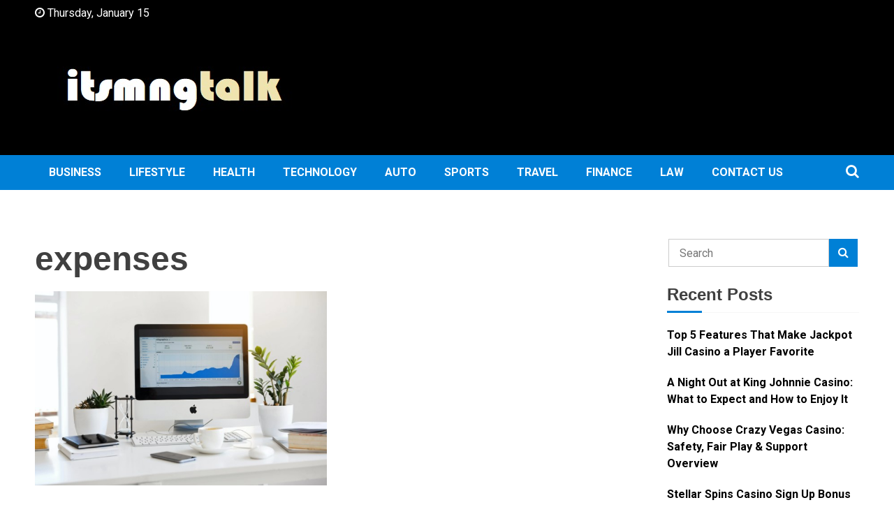

--- FILE ---
content_type: text/html; charset=UTF-8
request_url: https://itsmngtalk.com.au/tag/expenses/
body_size: 8682
content:
<!doctype html>
<html lang="en-US">
<head>
	<meta charset="UTF-8">
	<meta name="viewport" content="width=device-width, initial-scale=1">
	<link rel="profile" href="https://gmpg.org/xfn/11">

	<meta name='robots' content='index, follow, max-image-preview:large, max-snippet:-1, max-video-preview:-1' />

	<!-- This site is optimized with the Yoast SEO plugin v25.2 - https://yoast.com/wordpress/plugins/seo/ -->
	<title>expenses Archives - ItsMngTalk</title>
	<link rel="canonical" href="https://itsmngtalk.com.au/tag/expenses/" />
	<meta property="og:locale" content="en_US" />
	<meta property="og:type" content="article" />
	<meta property="og:title" content="expenses Archives - ItsMngTalk" />
	<meta property="og:url" content="https://itsmngtalk.com.au/tag/expenses/" />
	<meta property="og:site_name" content="ItsMngTalk" />
	<meta name="twitter:card" content="summary_large_image" />
	<script type="application/ld+json" class="yoast-schema-graph">{"@context":"https://schema.org","@graph":[{"@type":"CollectionPage","@id":"https://itsmngtalk.com.au/tag/expenses/","url":"https://itsmngtalk.com.au/tag/expenses/","name":"expenses Archives - ItsMngTalk","isPartOf":{"@id":"https://itsmngtalk.com.au/#website"},"primaryImageOfPage":{"@id":"https://itsmngtalk.com.au/tag/expenses/#primaryimage"},"image":{"@id":"https://itsmngtalk.com.au/tag/expenses/#primaryimage"},"thumbnailUrl":"https://itsmngtalk.com.au/wp-content/uploads/2021/08/4-Business-Expenses-That-Add-Up-Over-Time.jpg","breadcrumb":{"@id":"https://itsmngtalk.com.au/tag/expenses/#breadcrumb"},"inLanguage":"en-US"},{"@type":"ImageObject","inLanguage":"en-US","@id":"https://itsmngtalk.com.au/tag/expenses/#primaryimage","url":"https://itsmngtalk.com.au/wp-content/uploads/2021/08/4-Business-Expenses-That-Add-Up-Over-Time.jpg","contentUrl":"https://itsmngtalk.com.au/wp-content/uploads/2021/08/4-Business-Expenses-That-Add-Up-Over-Time.jpg","width":648,"height":431},{"@type":"BreadcrumbList","@id":"https://itsmngtalk.com.au/tag/expenses/#breadcrumb","itemListElement":[{"@type":"ListItem","position":1,"name":"Home","item":"https://itsmngtalk.com.au/"},{"@type":"ListItem","position":2,"name":"expenses"}]},{"@type":"WebSite","@id":"https://itsmngtalk.com.au/#website","url":"https://itsmngtalk.com.au/","name":"ItsMngTalk","description":"","publisher":{"@id":"https://itsmngtalk.com.au/#organization"},"potentialAction":[{"@type":"SearchAction","target":{"@type":"EntryPoint","urlTemplate":"https://itsmngtalk.com.au/?s={search_term_string}"},"query-input":{"@type":"PropertyValueSpecification","valueRequired":true,"valueName":"search_term_string"}}],"inLanguage":"en-US"},{"@type":"Organization","@id":"https://itsmngtalk.com.au/#organization","name":"ItsMngTalk","url":"https://itsmngtalk.com.au/","logo":{"@type":"ImageObject","inLanguage":"en-US","@id":"https://itsmngtalk.com.au/#/schema/logo/image/","url":"https://itsmngtalk.com.au/wp-content/uploads/2022/11/itsmngtalk-new-logo.jpg","contentUrl":"https://itsmngtalk.com.au/wp-content/uploads/2022/11/itsmngtalk-new-logo.jpg","width":392,"height":127,"caption":"ItsMngTalk"},"image":{"@id":"https://itsmngtalk.com.au/#/schema/logo/image/"}}]}</script>
	<!-- / Yoast SEO plugin. -->


<link rel='dns-prefetch' href='//fonts.googleapis.com' />
<link rel="alternate" type="application/rss+xml" title="ItsMngTalk &raquo; Feed" href="https://itsmngtalk.com.au/feed/" />
<link rel="alternate" type="application/rss+xml" title="ItsMngTalk &raquo; Comments Feed" href="https://itsmngtalk.com.au/comments/feed/" />
<link rel="alternate" type="application/rss+xml" title="ItsMngTalk &raquo; expenses Tag Feed" href="https://itsmngtalk.com.au/tag/expenses/feed/" />
<style id='wp-img-auto-sizes-contain-inline-css'>
img:is([sizes=auto i],[sizes^="auto," i]){contain-intrinsic-size:3000px 1500px}
/*# sourceURL=wp-img-auto-sizes-contain-inline-css */
</style>
<style id='wp-emoji-styles-inline-css'>

	img.wp-smiley, img.emoji {
		display: inline !important;
		border: none !important;
		box-shadow: none !important;
		height: 1em !important;
		width: 1em !important;
		margin: 0 0.07em !important;
		vertical-align: -0.1em !important;
		background: none !important;
		padding: 0 !important;
	}
/*# sourceURL=wp-emoji-styles-inline-css */
</style>
<link rel='stylesheet' id='walkermag-style-css' href='https://itsmngtalk.com.au/wp-content/themes/walkermag/style.css?ver=6.9' media='all' />
<link rel='stylesheet' id='walkernews-style-css' href='https://itsmngtalk.com.au/wp-content/themes/walkernews/style.css?ver=6.9' media='all' />
<link rel='stylesheet' id='font-awesome-css' href='https://itsmngtalk.com.au/wp-content/themes/walkermag/css/font-awesome.css?ver=6.9' media='all' />
<link rel='stylesheet' id='swiper-bundle-css' href='https://itsmngtalk.com.au/wp-content/themes/walkermag/css/swiper-bundle.css?ver=6.9' media='all' />
<link rel='stylesheet' id='walkermag-body-fonts-css' href='//fonts.googleapis.com/css?family=Roboto%3A400%2C400italic%2C700%2C700italic&#038;ver=6.9' media='all' />
<link rel='stylesheet' id='walkermag-headings-fonts-css' href='//fonts.googleapis.com/css?family=Roboto%3A400%2C400italic%2C700%2C700italic&#038;ver=6.9' media='all' />
<script src="https://itsmngtalk.com.au/wp-includes/js/jquery/jquery.min.js?ver=3.7.1" id="jquery-core-js"></script>
<script src="https://itsmngtalk.com.au/wp-includes/js/jquery/jquery-migrate.min.js?ver=3.4.1" id="jquery-migrate-js"></script>
<link rel="https://api.w.org/" href="https://itsmngtalk.com.au/wp-json/" /><link rel="alternate" title="JSON" type="application/json" href="https://itsmngtalk.com.au/wp-json/wp/v2/tags/44" /><link rel="EditURI" type="application/rsd+xml" title="RSD" href="https://itsmngtalk.com.au/xmlrpc.php?rsd" />
<meta name="generator" content="WordPress 6.9" />
<style type="text/css">
    :root{
        --primary-color: #0080d6;
        --secondary-color: #dd3333;
        --text-color:#404040;
        --dark-color:#000000;
        --light-color:#ffffff;
        --link-color:#0080d6;
        --link-hover-color:#dd3333;
    }

    body{
        font-family: 'Roboto',sans-serif;
        font-size: 16px;
        color: var(--text-color);
    }
    
    h1, h2, h3, h4, h5,h6{
        font-family: 'Lato',sans-serif;
    }
    h1{
        font-size: 48px;
    }
    h2{
        font-size: 36px;
    }
    h3{
        font-size: 24px;
    }
    h4{
        font-size: 18px;
    }
    h5{
        font-size: 16px;
    }
    h6{
        font-size: 14px;
    }
    .walkermag-footer-widgets{
        background: #000000;
        color: #ffffff;

    }
    .walkermag-footer-widgets a,
    .walkermag-footer-widgets section.widget_recent_entries ul li a,
    .walkermag-footer-widget ul.walkermag-social li a{
        color: #ffffff;
    }
    .walkermag-footer-widgets a:hover,
    .walkermag-footer-widgets section.widget_recent_entries ul li a:hover,
    .walkermag-footer-widget ul.walkermag-social li a:hover{
        color: #0080d6;
    }
    .copyright-wraper{
        background: #000000;
        color:#ffffff;
    }
    .copyright-wraper a{
        color:#ffffff;
    }
    .walkermag-footer-widget .widget-title:before{
        background: #ffffff    }
    .copyright-wraper a:hover{
        color:#0080d6;
    }
    .walkermag-footer-widget .widget-title:after {
        background: #0080d6;
    }
    .active-sticky{
        position: relative;
    }
        .site-header .branding-wraper{
        background: #000000;
        color: #ffffff;
    }
    .site-header .branding-wraper:before {
        background: #000000;
        opacity: 1;
    }
    .header-layout-2 ul.walkermag-social li a{
        color: #ffffff;
    }
    .site-branding .site-title a{
        color: #ffffff;
    }
    .site-branding .site-title a:hover{
        color: #dd3333;
    }
</style>		<style type="text/css">
					.site-title,
			.site-description {
				position: absolute;
				clip: rect(1px, 1px, 1px, 1px);
				}
					</style>
		<link rel="icon" href="https://itsmngtalk.com.au/wp-content/uploads/2021/08/itsmngtalk-150x75.png" sizes="32x32" />
<link rel="icon" href="https://itsmngtalk.com.au/wp-content/uploads/2021/08/itsmngtalk.png" sizes="192x192" />
<link rel="apple-touch-icon" href="https://itsmngtalk.com.au/wp-content/uploads/2021/08/itsmngtalk.png" />
<meta name="msapplication-TileImage" content="https://itsmngtalk.com.au/wp-content/uploads/2021/08/itsmngtalk.png" />
<style id='global-styles-inline-css'>
:root{--wp--preset--aspect-ratio--square: 1;--wp--preset--aspect-ratio--4-3: 4/3;--wp--preset--aspect-ratio--3-4: 3/4;--wp--preset--aspect-ratio--3-2: 3/2;--wp--preset--aspect-ratio--2-3: 2/3;--wp--preset--aspect-ratio--16-9: 16/9;--wp--preset--aspect-ratio--9-16: 9/16;--wp--preset--color--black: #000000;--wp--preset--color--cyan-bluish-gray: #abb8c3;--wp--preset--color--white: #ffffff;--wp--preset--color--pale-pink: #f78da7;--wp--preset--color--vivid-red: #cf2e2e;--wp--preset--color--luminous-vivid-orange: #ff6900;--wp--preset--color--luminous-vivid-amber: #fcb900;--wp--preset--color--light-green-cyan: #7bdcb5;--wp--preset--color--vivid-green-cyan: #00d084;--wp--preset--color--pale-cyan-blue: #8ed1fc;--wp--preset--color--vivid-cyan-blue: #0693e3;--wp--preset--color--vivid-purple: #9b51e0;--wp--preset--gradient--vivid-cyan-blue-to-vivid-purple: linear-gradient(135deg,rgb(6,147,227) 0%,rgb(155,81,224) 100%);--wp--preset--gradient--light-green-cyan-to-vivid-green-cyan: linear-gradient(135deg,rgb(122,220,180) 0%,rgb(0,208,130) 100%);--wp--preset--gradient--luminous-vivid-amber-to-luminous-vivid-orange: linear-gradient(135deg,rgb(252,185,0) 0%,rgb(255,105,0) 100%);--wp--preset--gradient--luminous-vivid-orange-to-vivid-red: linear-gradient(135deg,rgb(255,105,0) 0%,rgb(207,46,46) 100%);--wp--preset--gradient--very-light-gray-to-cyan-bluish-gray: linear-gradient(135deg,rgb(238,238,238) 0%,rgb(169,184,195) 100%);--wp--preset--gradient--cool-to-warm-spectrum: linear-gradient(135deg,rgb(74,234,220) 0%,rgb(151,120,209) 20%,rgb(207,42,186) 40%,rgb(238,44,130) 60%,rgb(251,105,98) 80%,rgb(254,248,76) 100%);--wp--preset--gradient--blush-light-purple: linear-gradient(135deg,rgb(255,206,236) 0%,rgb(152,150,240) 100%);--wp--preset--gradient--blush-bordeaux: linear-gradient(135deg,rgb(254,205,165) 0%,rgb(254,45,45) 50%,rgb(107,0,62) 100%);--wp--preset--gradient--luminous-dusk: linear-gradient(135deg,rgb(255,203,112) 0%,rgb(199,81,192) 50%,rgb(65,88,208) 100%);--wp--preset--gradient--pale-ocean: linear-gradient(135deg,rgb(255,245,203) 0%,rgb(182,227,212) 50%,rgb(51,167,181) 100%);--wp--preset--gradient--electric-grass: linear-gradient(135deg,rgb(202,248,128) 0%,rgb(113,206,126) 100%);--wp--preset--gradient--midnight: linear-gradient(135deg,rgb(2,3,129) 0%,rgb(40,116,252) 100%);--wp--preset--font-size--small: 13px;--wp--preset--font-size--medium: 20px;--wp--preset--font-size--large: 36px;--wp--preset--font-size--x-large: 42px;--wp--preset--spacing--20: 0.44rem;--wp--preset--spacing--30: 0.67rem;--wp--preset--spacing--40: 1rem;--wp--preset--spacing--50: 1.5rem;--wp--preset--spacing--60: 2.25rem;--wp--preset--spacing--70: 3.38rem;--wp--preset--spacing--80: 5.06rem;--wp--preset--shadow--natural: 6px 6px 9px rgba(0, 0, 0, 0.2);--wp--preset--shadow--deep: 12px 12px 50px rgba(0, 0, 0, 0.4);--wp--preset--shadow--sharp: 6px 6px 0px rgba(0, 0, 0, 0.2);--wp--preset--shadow--outlined: 6px 6px 0px -3px rgb(255, 255, 255), 6px 6px rgb(0, 0, 0);--wp--preset--shadow--crisp: 6px 6px 0px rgb(0, 0, 0);}:where(.is-layout-flex){gap: 0.5em;}:where(.is-layout-grid){gap: 0.5em;}body .is-layout-flex{display: flex;}.is-layout-flex{flex-wrap: wrap;align-items: center;}.is-layout-flex > :is(*, div){margin: 0;}body .is-layout-grid{display: grid;}.is-layout-grid > :is(*, div){margin: 0;}:where(.wp-block-columns.is-layout-flex){gap: 2em;}:where(.wp-block-columns.is-layout-grid){gap: 2em;}:where(.wp-block-post-template.is-layout-flex){gap: 1.25em;}:where(.wp-block-post-template.is-layout-grid){gap: 1.25em;}.has-black-color{color: var(--wp--preset--color--black) !important;}.has-cyan-bluish-gray-color{color: var(--wp--preset--color--cyan-bluish-gray) !important;}.has-white-color{color: var(--wp--preset--color--white) !important;}.has-pale-pink-color{color: var(--wp--preset--color--pale-pink) !important;}.has-vivid-red-color{color: var(--wp--preset--color--vivid-red) !important;}.has-luminous-vivid-orange-color{color: var(--wp--preset--color--luminous-vivid-orange) !important;}.has-luminous-vivid-amber-color{color: var(--wp--preset--color--luminous-vivid-amber) !important;}.has-light-green-cyan-color{color: var(--wp--preset--color--light-green-cyan) !important;}.has-vivid-green-cyan-color{color: var(--wp--preset--color--vivid-green-cyan) !important;}.has-pale-cyan-blue-color{color: var(--wp--preset--color--pale-cyan-blue) !important;}.has-vivid-cyan-blue-color{color: var(--wp--preset--color--vivid-cyan-blue) !important;}.has-vivid-purple-color{color: var(--wp--preset--color--vivid-purple) !important;}.has-black-background-color{background-color: var(--wp--preset--color--black) !important;}.has-cyan-bluish-gray-background-color{background-color: var(--wp--preset--color--cyan-bluish-gray) !important;}.has-white-background-color{background-color: var(--wp--preset--color--white) !important;}.has-pale-pink-background-color{background-color: var(--wp--preset--color--pale-pink) !important;}.has-vivid-red-background-color{background-color: var(--wp--preset--color--vivid-red) !important;}.has-luminous-vivid-orange-background-color{background-color: var(--wp--preset--color--luminous-vivid-orange) !important;}.has-luminous-vivid-amber-background-color{background-color: var(--wp--preset--color--luminous-vivid-amber) !important;}.has-light-green-cyan-background-color{background-color: var(--wp--preset--color--light-green-cyan) !important;}.has-vivid-green-cyan-background-color{background-color: var(--wp--preset--color--vivid-green-cyan) !important;}.has-pale-cyan-blue-background-color{background-color: var(--wp--preset--color--pale-cyan-blue) !important;}.has-vivid-cyan-blue-background-color{background-color: var(--wp--preset--color--vivid-cyan-blue) !important;}.has-vivid-purple-background-color{background-color: var(--wp--preset--color--vivid-purple) !important;}.has-black-border-color{border-color: var(--wp--preset--color--black) !important;}.has-cyan-bluish-gray-border-color{border-color: var(--wp--preset--color--cyan-bluish-gray) !important;}.has-white-border-color{border-color: var(--wp--preset--color--white) !important;}.has-pale-pink-border-color{border-color: var(--wp--preset--color--pale-pink) !important;}.has-vivid-red-border-color{border-color: var(--wp--preset--color--vivid-red) !important;}.has-luminous-vivid-orange-border-color{border-color: var(--wp--preset--color--luminous-vivid-orange) !important;}.has-luminous-vivid-amber-border-color{border-color: var(--wp--preset--color--luminous-vivid-amber) !important;}.has-light-green-cyan-border-color{border-color: var(--wp--preset--color--light-green-cyan) !important;}.has-vivid-green-cyan-border-color{border-color: var(--wp--preset--color--vivid-green-cyan) !important;}.has-pale-cyan-blue-border-color{border-color: var(--wp--preset--color--pale-cyan-blue) !important;}.has-vivid-cyan-blue-border-color{border-color: var(--wp--preset--color--vivid-cyan-blue) !important;}.has-vivid-purple-border-color{border-color: var(--wp--preset--color--vivid-purple) !important;}.has-vivid-cyan-blue-to-vivid-purple-gradient-background{background: var(--wp--preset--gradient--vivid-cyan-blue-to-vivid-purple) !important;}.has-light-green-cyan-to-vivid-green-cyan-gradient-background{background: var(--wp--preset--gradient--light-green-cyan-to-vivid-green-cyan) !important;}.has-luminous-vivid-amber-to-luminous-vivid-orange-gradient-background{background: var(--wp--preset--gradient--luminous-vivid-amber-to-luminous-vivid-orange) !important;}.has-luminous-vivid-orange-to-vivid-red-gradient-background{background: var(--wp--preset--gradient--luminous-vivid-orange-to-vivid-red) !important;}.has-very-light-gray-to-cyan-bluish-gray-gradient-background{background: var(--wp--preset--gradient--very-light-gray-to-cyan-bluish-gray) !important;}.has-cool-to-warm-spectrum-gradient-background{background: var(--wp--preset--gradient--cool-to-warm-spectrum) !important;}.has-blush-light-purple-gradient-background{background: var(--wp--preset--gradient--blush-light-purple) !important;}.has-blush-bordeaux-gradient-background{background: var(--wp--preset--gradient--blush-bordeaux) !important;}.has-luminous-dusk-gradient-background{background: var(--wp--preset--gradient--luminous-dusk) !important;}.has-pale-ocean-gradient-background{background: var(--wp--preset--gradient--pale-ocean) !important;}.has-electric-grass-gradient-background{background: var(--wp--preset--gradient--electric-grass) !important;}.has-midnight-gradient-background{background: var(--wp--preset--gradient--midnight) !important;}.has-small-font-size{font-size: var(--wp--preset--font-size--small) !important;}.has-medium-font-size{font-size: var(--wp--preset--font-size--medium) !important;}.has-large-font-size{font-size: var(--wp--preset--font-size--large) !important;}.has-x-large-font-size{font-size: var(--wp--preset--font-size--x-large) !important;}
/*# sourceURL=global-styles-inline-css */
</style>
</head>

<body class="archive tag tag-expenses tag-44 wp-custom-logo wp-theme-walkermag wp-child-theme-walkernews hfeed">
<div id="page" class="site">
	<a class="skip-link screen-reader-text" href="#primary">Skip to content</a>
	<header id="masthead" class="site-header">
		<div class="walkermag-wraper topbar-wraper no-gap">
			<div class="walkermag-container">
				<div class="topbar-left">
							<span class="walkermag-current-date"><i class="fa fa-clock-o" aria-hidden="true"></i> Thursday, January 15</span>
						
				</div>
									<div class="topbar-right">
					<ul class="walkermag-social">
	</ul>				</div>
								
			</div>
		</div>
				<div class="walkermag-wraper branding-wraper" style=background-image:url(https://itsmngtalk.com.au/wp-content/themes/walkernews/images/man-landscape-nature-rock-horizon-wilderness-728032-pxhere-1.jpg)>
			<div class="walkermag-container">
						<div class="site-branding">
			<a href="https://itsmngtalk.com.au/" class="custom-logo-link" rel="home"><img width="392" height="127" src="https://itsmngtalk.com.au/wp-content/uploads/2022/11/itsmngtalk-new-logo.jpg" class="custom-logo" alt="itsmngtalk" decoding="async" srcset="https://itsmngtalk.com.au/wp-content/uploads/2022/11/itsmngtalk-new-logo.jpg 392w, https://itsmngtalk.com.au/wp-content/uploads/2022/11/itsmngtalk-new-logo-300x97.jpg 300w" sizes="(max-width: 392px) 100vw, 392px" /></a><h1 class="site-title"><a href="https://itsmngtalk.com.au" rel="home">ItsMngTalk</a></h1>		</div><!-- .site-branding -->
					<div class="header-banner">
									</div>
			</div>
		</div>
			<div class="walkermag-wraper nav-wraper no-gap">
				<div class="walkermag-container">
							<nav id="site-navigation" class="main-navigation">
				<button type="button" class="menu-toggle">
					<span></span>
					<span></span>
					<span></span>
				</button>
				<div class="menu-header-menu-container"><ul id="primary-menu" class="menu"><li id="menu-item-19" class="menu-item menu-item-type-taxonomy menu-item-object-category menu-item-19"><a href="https://itsmngtalk.com.au/category/business/">Business</a></li>
<li id="menu-item-23" class="menu-item menu-item-type-taxonomy menu-item-object-category menu-item-23"><a href="https://itsmngtalk.com.au/category/lifestyle/">Lifestyle</a></li>
<li id="menu-item-24" class="menu-item menu-item-type-taxonomy menu-item-object-category menu-item-24"><a href="https://itsmngtalk.com.au/category/health/">Health</a></li>
<li id="menu-item-123" class="menu-item menu-item-type-taxonomy menu-item-object-category menu-item-123"><a href="https://itsmngtalk.com.au/category/technology/">Technology</a></li>
<li id="menu-item-128" class="menu-item menu-item-type-taxonomy menu-item-object-category menu-item-128"><a href="https://itsmngtalk.com.au/category/auto/">Auto</a></li>
<li id="menu-item-22" class="menu-item menu-item-type-taxonomy menu-item-object-category menu-item-22"><a href="https://itsmngtalk.com.au/category/sport/">Sports</a></li>
<li id="menu-item-134" class="menu-item menu-item-type-taxonomy menu-item-object-category menu-item-134"><a href="https://itsmngtalk.com.au/category/travel/">Travel</a></li>
<li id="menu-item-605" class="menu-item menu-item-type-taxonomy menu-item-object-category menu-item-605"><a href="https://itsmngtalk.com.au/category/finance/">Finance</a></li>
<li id="menu-item-769" class="menu-item menu-item-type-taxonomy menu-item-object-category menu-item-769"><a href="https://itsmngtalk.com.au/category/law/">Law</a></li>
<li id="menu-item-768" class="menu-item menu-item-type-post_type menu-item-object-page menu-item-768"><a href="https://itsmngtalk.com.au/contact-us/">Contact Us</a></li>
</ul></div>			</nav><!-- #site-navigation -->
				<span class="header-icon-search">
				<button class="search-toggle"><i class="fa fa-search" aria-hidden="true"></i></button>
				<!-- The Modal -->
				<div id="searchModel" class="search-modal modal">
					<div class="modal-content">
						<div class="modal-body">
							<button  class="modal-close">&times;</button>
							<p><form action="https://itsmngtalk.com.au/" method="get" class="form-inline">
    <fieldset>
		<div class="input-group">
			<input type="text" name="s" id="search" placeholder="Search" value="" class="form-control" />
			<span class="input-group-btn">
				<button type="submit" class="btn btn-default"><i class="fa fa-search" aria-hidden="true"></i></button>
			</span>
		</div>
    </fieldset>
</form></p>
						</div>
					</div>
				</div>
			</span>

		
				</div>
			</div>
	</header><!-- #masthead --><div class="walkermag-wraper inner-page-wraper">
		<div class="walkermag-container">
				<main id="primary" class="site-main walkermag-grid-9 right-sidebar-layout">
			<header class="page-header">
				<h1 class="page-title">expenses</h1>			</header><!-- .page-header -->
			<div class="blog-layout-grid">
			<!-- <div class="blog-layout-list"> -->
				
<article id="post-207" class="post-207 post type-post status-publish format-standard has-post-thumbnail hentry category-business tag-accountants tag-business tag-expenses tag-money-management">
	<div class="walkermag-post-thumbnails">
		
			<a class="post-thumbnail" href="https://itsmngtalk.com.au/4-business-expenses-that-add-up-over-time/" aria-hidden="true" tabindex="-1">
				<img width="648" height="431" src="https://itsmngtalk.com.au/wp-content/uploads/2021/08/4-Business-Expenses-That-Add-Up-Over-Time.jpg" class="attachment-post-thumbnail size-post-thumbnail wp-post-image" alt="4 Business Expenses That Add Up Over Time" decoding="async" fetchpriority="high" srcset="https://itsmngtalk.com.au/wp-content/uploads/2021/08/4-Business-Expenses-That-Add-Up-Over-Time.jpg 648w, https://itsmngtalk.com.au/wp-content/uploads/2021/08/4-Business-Expenses-That-Add-Up-Over-Time-300x200.jpg 300w" sizes="(max-width: 648px) 100vw, 648px" />			</a>

				</div>
			<div class="article-inner has-thumbnails">
		<header class="entry-header">
						 <span class="category">
                
                                   <a
                        href="https://itsmngtalk.com.au/category/business/">Business</a>
                                       
            </span>
					<h3 class="entry-title"><a href="https://itsmngtalk.com.au/4-business-expenses-that-add-up-over-time/" rel="bookmark">4 Business Expenses That Add Up Over Time</a></h3>				<div class="entry-meta">
								 <a href="https://itsmngtalk.com.au/author/reggie/">
	            	            	            <div class="author-avtar">
	                	            </div>
	            	           <i class="fa fa-user-o" aria-hidden="true"></i> Reggie	        </a>
				<a class="walkermag-post-date" href="https://itsmngtalk.com.au/2021/08/27/">
	            <i class="fa fa-clock-o" aria-hidden="true"></i> August 27, 2021	        </a>
	        
		<span class="tags-links"> <i class="fa fa-tags" aria-hidden="true"></i> Tagged <a href="https://itsmngtalk.com.au/tag/accountants/" rel="tag">accountants</a>, <a href="https://itsmngtalk.com.au/tag/business/" rel="tag">Business</a>, <a href="https://itsmngtalk.com.au/tag/expenses/" rel="tag">expenses</a>, <a href="https://itsmngtalk.com.au/tag/money-management/" rel="tag">money management</a></span><span class="comments-link"> <i class="fa fa-comment-o" aria-hidden="true"></i> <a href="https://itsmngtalk.com.au/4-business-expenses-that-add-up-over-time/#respond">Leave a Comment <span class="screen-reader-text"> on 4 Business Expenses That Add Up Over Time</span></a></span>				</div><!-- .entry-meta -->
					</header><!-- .entry-header -->

	

	<div class="entry-content">
		<div class="walkermag-excerpt">If you do not watch out, there are a few business expenses that can add up over time. By watching your bottom line, you can end up saving a...</div>		<a href="https://itsmngtalk.com.au/4-business-expenses-that-add-up-over-time/" class="walkermag-primary-button"> 
		Read More		</a>
	
		</div>
	</div><!-- .entry-content -->
</article><!-- #post-207 -->			</div>
					</main><!-- #main -->

					<div class="walkermag-grid-3 sidebar-block global-sidebar">
<aside id="secondary" class="widget-area">
	<section id="search-2" class="widget widget_search"><form action="https://itsmngtalk.com.au/" method="get" class="form-inline">
    <fieldset>
		<div class="input-group">
			<input type="text" name="s" id="search" placeholder="Search" value="" class="form-control" />
			<span class="input-group-btn">
				<button type="submit" class="btn btn-default"><i class="fa fa-search" aria-hidden="true"></i></button>
			</span>
		</div>
    </fieldset>
</form></section>
		<section id="recent-posts-2" class="widget widget_recent_entries">
		<h3 class="widget-title">Recent Posts</h3>
		<ul>
											<li>
					<a href="https://itsmngtalk.com.au/top-5-features-that-make-jackpot-jill-casino-a-player-favorite/">Top 5 Features That Make Jackpot Jill Casino a Player Favorite</a>
									</li>
											<li>
					<a href="https://itsmngtalk.com.au/a-night-out-at-king-johnnie-casino-what-to-expect-and-how-to-enjoy-it/">A Night Out at King Johnnie Casino: What to Expect and How to Enjoy It</a>
									</li>
											<li>
					<a href="https://itsmngtalk.com.au/why-choose-crazy-vegas-casino-safety-fair-play-support-overview/">Why Choose Crazy Vegas Casino: Safety, Fair Play &#038; Support Overview</a>
									</li>
											<li>
					<a href="https://itsmngtalk.com.au/stellar-spins-casino-sign-up-bonus-review-what-new-players-get-instantly/">Stellar Spins Casino Sign Up Bonus Review – What New Players Get Instantly</a>
									</li>
											<li>
					<a href="https://itsmngtalk.com.au/wolf-winner-casino-sign-up-bonus-review/">Wolf Winner Casino Sign Up Bonus Review – What New Players Get Instantly</a>
									</li>
											<li>
					<a href="https://itsmngtalk.com.au/how-safe-is-crazyvegas-casino-for-real-money-players/">How Safe Is CrazyVegas Casino for Real Money Players?</a>
									</li>
											<li>
					<a href="https://itsmngtalk.com.au/how-bonuses-and-promotions-work-on-internet-gambling-sites/">How Bonuses and Promotions Work on Internet Gambling Sites</a>
									</li>
											<li>
					<a href="https://itsmngtalk.com.au/top-australian-online-casino-sites-2025/">Top Australian Online Casino Sites 2025</a>
									</li>
											<li>
					<a href="https://itsmngtalk.com.au/squeenaud-best-online-casino-australia-fast-deposits-and-quick-withdrawals/">SQUEENAUD, Best Online Casino Australia – Fast Deposits and Quick Withdrawals</a>
									</li>
											<li>
					<a href="https://itsmngtalk.com.au/india-vs-england-1st-test-match-who-will-win-20-june-2025/">India vs England 1st Test Match – Who Will Win? (20 June 2025)</a>
									</li>
											<li>
					<a href="https://itsmngtalk.com.au/what-makes-gluck33-stand-out-the-best-casino/">What Makes Gluck33 Stand Out the Best Casino?</a>
									</li>
											<li>
					<a href="https://itsmngtalk.com.au/where-to-get-plastic-welding-in-perth/">Where to Get Plastic Welding in Perth</a>
									</li>
											<li>
					<a href="https://itsmngtalk.com.au/parker-blackwood-advisers-analyzes-asx-decline-amid-u-s-tariff-announcements/">Parker Blackwood Advisers Analyzes ASX Decline Amid U.S. Tariff Announcements</a>
									</li>
											<li>
					<a href="https://itsmngtalk.com.au/eating-with-dental-implants-what-to-expect-and-how-to-adjust/">Eating with Dental Implants: What to Expect and How to Adjust</a>
									</li>
											<li>
					<a href="https://itsmngtalk.com.au/smooth-and-stress-free-air-terminal-exchanges-with-alpha-car-contract-at-gold-coast-air-terminal/">Smooth and Stress-Free Air Terminal Exchanges with Alpha Car Contract at Gold Coast Air terminal</a>
									</li>
					</ul>

		</section></aside><!-- #secondary -->
</div>
			</div>
	</div>
<footer id="colophon" class="site-footer">
		<div class="walkermag-wraper walkermag-footer-widgets">
		<div class="walkermag-container">
			<div class="walkermag-grid-12 walkermag-footer-widget">
				<div class="walker-container">
					<div id="secondary" class="widget-area walkermag-bottom walkermag-grid-12" role="complementary" >
						<section id="block-3" class="widget widget_block"></section>					</div>

					<div id="secondary" class="widget-area walkermag-bottom walkermag-grid-12" role="complementary" >
											</div>
					<div id="secondary" class="widget-area walkermag-bottom walkermag-grid-12" role="complementary" >
											</div>
					<div id="secondary" class="widget-area walkermag-bottom walkermag-grid-12" role="complementary" >
											</div>
				</div>
			</div>
		</div>
	</div>
	<div class="walkermag-wraper copyright-wraper">
		<div class="walkermag-container">
								<div class="site-info walkerwp-grid-12 text-center">
				<p>Lets talk aout the trends with Itsmngtalk. All Rights, Copyright © 2023 <a href="https://itsmngtalk.com.au/">Itsmngtalk</a>.  Powered by <a href="https://pressks.com/" target="_blank" rel="noopener">Pressks</a>.</p>

				<span class="sep"> | </span>
			</div><!-- .site-info -->
			
				</div>
	</div>
</footer><!-- #colophon -->
</div><!-- #page -->
<script type="speculationrules">
{"prefetch":[{"source":"document","where":{"and":[{"href_matches":"/*"},{"not":{"href_matches":["/wp-*.php","/wp-admin/*","/wp-content/uploads/*","/wp-content/*","/wp-content/plugins/*","/wp-content/themes/walkernews/*","/wp-content/themes/walkermag/*","/*\\?(.+)"]}},{"not":{"selector_matches":"a[rel~=\"nofollow\"]"}},{"not":{"selector_matches":".no-prefetch, .no-prefetch a"}}]},"eagerness":"conservative"}]}
</script>
<script src="https://itsmngtalk.com.au/wp-content/themes/walkermag/js/navigation.js?ver=1.0.0" id="walkermag-navigation-js"></script>
<script src="https://itsmngtalk.com.au/wp-content/themes/walkermag/js/swiper-bundle.js?ver=6.5.9" id="swiper-bundle-js"></script>
<script src="https://itsmngtalk.com.au/wp-content/themes/walkermag/js/walkermag-scripts.js?ver=6.9" id="walkermag-scripts-js"></script>
<script id="wp-emoji-settings" type="application/json">
{"baseUrl":"https://s.w.org/images/core/emoji/17.0.2/72x72/","ext":".png","svgUrl":"https://s.w.org/images/core/emoji/17.0.2/svg/","svgExt":".svg","source":{"concatemoji":"https://itsmngtalk.com.au/wp-includes/js/wp-emoji-release.min.js?ver=6.9"}}
</script>
<script type="module">
/*! This file is auto-generated */
const a=JSON.parse(document.getElementById("wp-emoji-settings").textContent),o=(window._wpemojiSettings=a,"wpEmojiSettingsSupports"),s=["flag","emoji"];function i(e){try{var t={supportTests:e,timestamp:(new Date).valueOf()};sessionStorage.setItem(o,JSON.stringify(t))}catch(e){}}function c(e,t,n){e.clearRect(0,0,e.canvas.width,e.canvas.height),e.fillText(t,0,0);t=new Uint32Array(e.getImageData(0,0,e.canvas.width,e.canvas.height).data);e.clearRect(0,0,e.canvas.width,e.canvas.height),e.fillText(n,0,0);const a=new Uint32Array(e.getImageData(0,0,e.canvas.width,e.canvas.height).data);return t.every((e,t)=>e===a[t])}function p(e,t){e.clearRect(0,0,e.canvas.width,e.canvas.height),e.fillText(t,0,0);var n=e.getImageData(16,16,1,1);for(let e=0;e<n.data.length;e++)if(0!==n.data[e])return!1;return!0}function u(e,t,n,a){switch(t){case"flag":return n(e,"\ud83c\udff3\ufe0f\u200d\u26a7\ufe0f","\ud83c\udff3\ufe0f\u200b\u26a7\ufe0f")?!1:!n(e,"\ud83c\udde8\ud83c\uddf6","\ud83c\udde8\u200b\ud83c\uddf6")&&!n(e,"\ud83c\udff4\udb40\udc67\udb40\udc62\udb40\udc65\udb40\udc6e\udb40\udc67\udb40\udc7f","\ud83c\udff4\u200b\udb40\udc67\u200b\udb40\udc62\u200b\udb40\udc65\u200b\udb40\udc6e\u200b\udb40\udc67\u200b\udb40\udc7f");case"emoji":return!a(e,"\ud83e\u1fac8")}return!1}function f(e,t,n,a){let r;const o=(r="undefined"!=typeof WorkerGlobalScope&&self instanceof WorkerGlobalScope?new OffscreenCanvas(300,150):document.createElement("canvas")).getContext("2d",{willReadFrequently:!0}),s=(o.textBaseline="top",o.font="600 32px Arial",{});return e.forEach(e=>{s[e]=t(o,e,n,a)}),s}function r(e){var t=document.createElement("script");t.src=e,t.defer=!0,document.head.appendChild(t)}a.supports={everything:!0,everythingExceptFlag:!0},new Promise(t=>{let n=function(){try{var e=JSON.parse(sessionStorage.getItem(o));if("object"==typeof e&&"number"==typeof e.timestamp&&(new Date).valueOf()<e.timestamp+604800&&"object"==typeof e.supportTests)return e.supportTests}catch(e){}return null}();if(!n){if("undefined"!=typeof Worker&&"undefined"!=typeof OffscreenCanvas&&"undefined"!=typeof URL&&URL.createObjectURL&&"undefined"!=typeof Blob)try{var e="postMessage("+f.toString()+"("+[JSON.stringify(s),u.toString(),c.toString(),p.toString()].join(",")+"));",a=new Blob([e],{type:"text/javascript"});const r=new Worker(URL.createObjectURL(a),{name:"wpTestEmojiSupports"});return void(r.onmessage=e=>{i(n=e.data),r.terminate(),t(n)})}catch(e){}i(n=f(s,u,c,p))}t(n)}).then(e=>{for(const n in e)a.supports[n]=e[n],a.supports.everything=a.supports.everything&&a.supports[n],"flag"!==n&&(a.supports.everythingExceptFlag=a.supports.everythingExceptFlag&&a.supports[n]);var t;a.supports.everythingExceptFlag=a.supports.everythingExceptFlag&&!a.supports.flag,a.supports.everything||((t=a.source||{}).concatemoji?r(t.concatemoji):t.wpemoji&&t.twemoji&&(r(t.twemoji),r(t.wpemoji)))});
//# sourceURL=https://itsmngtalk.com.au/wp-includes/js/wp-emoji-loader.min.js
</script>

</body>
</html>


<!-- Page cached by LiteSpeed Cache 7.1 on 2026-01-15 12:26:09 -->

--- FILE ---
content_type: text/css
request_url: https://itsmngtalk.com.au/wp-content/themes/walkermag/style.css?ver=6.9
body_size: 13480
content:
/*!
Theme Name: WalkerMag
Theme URI: http://walkerwp.com/walkermag/
Author: WalkerWP
Author URI: http://walkerwp.com/
Description: WalkerMag is the feature rich, clean, seo friendly and responsive free WordPress magazine  theme, which provides tons of features and ready made layout for home section. WalkerMag designed with mobile-first approach, compatibility and responsive layout to build more accessible site for Newsportal, magazine, blog, personal blog, travel blogs etc.
Version: 1.0.4
Tested up to: 5.8
Requires PHP: 5.6
License: GNU General Public License v2 or later
License URI: http://www.gnu.org/licenses/gpl-2.0.html
Text Domain: walkermag
Tags: custom-background, custom-logo, custom-menu, featured-images, threaded-comments, translation-ready, grid-layout, blog, news, two-columns, three-columns, footer-widgets, sticky-post

This theme, like WordPress, is licensed under the GPL.
Use it to make something cool, have fun, and share what you've learned.

WalkerMag is based on Underscores https://underscores.me/, (C) 2012-2020 Automattic, Inc.
Underscores is distributed under the terms of the GNU GPL v2 or later.

Normalizing styles have been helped along thanks to the fine work of
Nicolas Gallagher and Jonathan Neal https://necolas.github.io/normalize.css/
*/

/*--------------------------------------------------------------
>>> TABLE OF CONTENTS:
----------------------------------------------------------------
# Generic
	- Normalize
	- Box sizing
# Base
	- Typography
	- Elements
	- Links
	- Forms
## Layouts
# Components
	- Navigation
	- Posts and pages
	- Comments
	- Widgets
	- Media
	- Captions
	- Galleries
# plugins
	- Jetpack infinite scroll
# Utilities
	- Accessibility
	- Alignments

--------------------------------------------------------------*/

/*--------------------------------------------------------------
# Generic
--------------------------------------------------------------*/

/* Normalize
--------------------------------------------- */

/*! normalize.css v8.0.1 | MIT License | github.com/necolas/normalize.css */

/* Document
	 ========================================================================== */

/**
 * 1. Correct the line height in all browsers.
 * 2. Prevent adjustments of font size after orientation changes in iOS.
 */
html {
	line-height: 1.15;
	-webkit-text-size-adjust: 100%;
}

/* Sections
	 ========================================================================== */

/**
 * Remove the margin in all browsers.
 */
body {
	margin: 0;
}

/**
 * Render the `main` element consistently in IE.
 */
main {
	display: block;
}

/**
 * Correct the font size and margin on `h1` elements within `section` and
 * `article` contexts in Chrome, Firefox, and Safari.
 */
h1 {
	font-size: 2em;
	margin: 0.67em 0;
}

/* Grouping content
	 ========================================================================== */

/**
 * 1. Add the correct box sizing in Firefox.
 * 2. Show the overflow in Edge and IE.
 */
hr {
	box-sizing: content-box;
	height: 0;
	overflow: visible;
}

/**
 * 1. Correct the inheritance and scaling of font size in all browsers.
 * 2. Correct the odd `em` font sizing in all browsers.
 */
pre {
	font-family: monospace, monospace;
	font-size: 1em;
}

/* Text-level semantics
	 ========================================================================== */

/**
 * Remove the gray background on active links in IE 10.
 */
a {
	background-color: transparent;
}

/**
 * 1. Remove the bottom border in Chrome 57-
 * 2. Add the correct text decoration in Chrome, Edge, IE, Opera, and Safari.
 */
abbr[title] {
	border-bottom: none;
	text-decoration: underline;
	text-decoration: underline dotted;
}

/**
 * Add the correct font weight in Chrome, Edge, and Safari.
 */
b,
strong {
	font-weight: bolder;
}

/**
 * 1. Correct the inheritance and scaling of font size in all browsers.
 * 2. Correct the odd `em` font sizing in all browsers.
 */
code,
kbd,
samp {
	font-family: monospace, monospace;
	font-size: 1em;
}

/**
 * Add the correct font size in all browsers.
 */
small {
	font-size: 80%;
}

/**
 * Prevent `sub` and `sup` elements from affecting the line height in
 * all browsers.
 */
sub,
sup {
	font-size: 75%;
	line-height: 0;
	position: relative;
	vertical-align: baseline;
}

sub {
	bottom: -0.25em;
}

sup {
	top: -0.5em;
}

/* Embedded content
	 ========================================================================== */

/**
 * Remove the border on images inside links in IE 10.
 */
img {
	border-style: none;
}

/* Forms
	 ========================================================================== */

/**
 * 1. Change the font styles in all browsers.
 * 2. Remove the margin in Firefox and Safari.
 */
button,
input,
optgroup,
select,
textarea {
	font-family: inherit;
	font-size: 100%;
	line-height: 1.15;
	margin: 0;
}

/**
 * Show the overflow in IE.
 * 1. Show the overflow in Edge.
 */
button,
input {
	overflow: visible;
}

/**
 * Remove the inheritance of text transform in Edge, Firefox, and IE.
 * 1. Remove the inheritance of text transform in Firefox.
 */
button,
select {
	text-transform: none;
}

/**
 * Correct the inability to style clickable types in iOS and Safari.
 */
button,
[type="button"],
[type="reset"],
[type="submit"] {
	-webkit-appearance: button;
}

/**
 * Remove the inner border and padding in Firefox.
 */
button::-moz-focus-inner,
[type="button"]::-moz-focus-inner,
[type="reset"]::-moz-focus-inner,
[type="submit"]::-moz-focus-inner {
	border-style: none;
	padding: 0;
}

/**
 * Restore the focus styles unset by the previous rule.
 */
button:-moz-focusring,
[type="button"]:-moz-focusring,
[type="reset"]:-moz-focusring,
[type="submit"]:-moz-focusring {
	outline: 1px dotted ButtonText;
}

/**
 * Correct the padding in Firefox.
 */
fieldset {
	padding: 0.35em 0.75em 0.625em;
}

/**
 * 1. Correct the text wrapping in Edge and IE.
 * 2. Correct the color inheritance from `fieldset` elements in IE.
 * 3. Remove the padding so developers are not caught out when they zero out
 *		`fieldset` elements in all browsers.
 */
legend {
	box-sizing: border-box;
	color: inherit;
	display: table;
	max-width: 100%;
	padding: 0;
	white-space: normal;
}

/**
 * Add the correct vertical alignment in Chrome, Firefox, and Opera.
 */
progress {
	vertical-align: baseline;
}

/**
 * Remove the default vertical scrollbar in IE 10+.
 */
textarea {
	overflow: auto;
}

/**
 * 1. Add the correct box sizing in IE 10.
 * 2. Remove the padding in IE 10.
 */
[type="checkbox"],
[type="radio"] {
	box-sizing: border-box;
	padding: 0;
}

/**
 * Correct the cursor style of increment and decrement buttons in Chrome.
 */
[type="number"]::-webkit-inner-spin-button,
[type="number"]::-webkit-outer-spin-button {
	height: auto;
}

/**
 * 1. Correct the odd appearance in Chrome and Safari.
 * 2. Correct the outline style in Safari.
 */
[type="search"] {
	-webkit-appearance: textfield;
	outline-offset: -2px;
}

/**
 * Remove the inner padding in Chrome and Safari on macOS.
 */
[type="search"]::-webkit-search-decoration {
	-webkit-appearance: none;
}

/**
 * 1. Correct the inability to style clickable types in iOS and Safari.
 * 2. Change font properties to `inherit` in Safari.
 */
::-webkit-file-upload-button {
	-webkit-appearance: button;
	font: inherit;
}

/* Interactive
	 ========================================================================== */

/*
 * Add the correct display in Edge, IE 10+, and Firefox.
 */
details {
	display: block;
}

/*
 * Add the correct display in all browsers.
 */
summary {
	display: list-item;
}

/* Misc
	 ========================================================================== */

/**
 * Add the correct display in IE 10+.
 */
template {
	display: none;
}

/**
 * Add the correct display in IE 10.
 */
[hidden] {
	display: none;
}

/* Box sizing
--------------------------------------------- */

/* Inherit box-sizing to more easily change it's value on a component level.
@link http://css-tricks.com/inheriting-box-sizing-probably-slightly-better-best-practice/ */
*,
*::before,
*::after {
	box-sizing: inherit;
}

html {
	box-sizing: border-box;
}

/*--------------------------------------------------------------
# Base
--------------------------------------------------------------*/

/* Typography
--------------------------------------------- */
body,
button,
input,
select,
optgroup,
textarea {
	color: #404040;
	font-family: -apple-system, BlinkMacSystemFont, "Segoe UI", Roboto, Oxygen-Sans, Ubuntu, Cantarell, "Helvetica Neue", sans-serif;
	font-size: 1rem;
	line-height: 1.3;
}

h1,
h2,
h3,
h4,
h5,
h6 {
	clear: both;

}
h1{
	line-height: 1.4;
}
h4,
h5,{
line-height: 1.3;
}
p {
	margin-bottom: 1.5em;
}

dfn,
cite,
em,
i {
	font-style: italic;
}

blockquote {
	margin: 0 1.5em;
}

address {
	margin: 0 0 1.5em;
}

pre {
	background: #eee;
	font-family: "Courier 10 Pitch", courier, monospace;
	line-height: 1.6;
	margin-bottom: 1.6em;
	max-width: 100%;
	overflow: auto;
	padding: 1.6em;
}

code,
kbd,
tt,
var {
	font-family: monaco, consolas, "Andale Mono", "DejaVu Sans Mono", monospace;
}

abbr,
acronym {
	border-bottom: 1px dotted #666;
	cursor: help;
}

mark,
ins {
	background: #fff9c0;
	text-decoration: none;
}

big {
	font-size: 125%;
}

/* Elements
--------------------------------------------- */
body {
	background: #fff;
	line-height: 1.5;
}

hr {
	background-color: #ccc;
	border: 0;
	height: 1px;
	margin-bottom: 1.5em;
}

ul,
ol {
	margin: 0 0 1.5em 3em;
}

ul {
	list-style: disc;
}

ol {
	list-style: decimal;
}

li > ul,
li > ol {
	margin-bottom: 0;
	margin-left: 1.5em;
}

dt {
	font-weight: 700;
}

dd {
	margin: 0 1.5em 1.5em;
}

/* Make sure embeds and iframes fit their containers. */
embed,
iframe,
object {
	max-width: 100%;
}

img {
	height: auto;
	max-width: 100%;
}

figure {
	margin: 1em 0;
}

table {
	margin: 0 0 1.5em;
	width: 100%;
}

/* Links
--------------------------------------------- */
a {
	color: var(--link-color);
}

a:visited {
	color: var(--link-color);
}

a:hover,
a:focus,
a:active {
	color: var(--link-hover-color);;
}

a:focus {
	outline: thin dotted;
}

a:hover,
a:active {
	outline: 0;
}

/* Forms
--------------------------------------------- */
button,
input[type="button"],
input[type="reset"],
input[type="submit"] {
	border: 1px solid;
	border-color: #ccc #ccc #bbb;
	border-radius: 3px;
	background: #e6e6e6;
	color: rgba(0, 0, 0, 0.8);
	line-height: 1;
	padding: 0.6em 1em 0.4em;
}

button:hover,
input[type="button"]:hover,
input[type="reset"]:hover,
input[type="submit"]:hover {
	border-color: #ccc #bbb #aaa;
}

button:active,
button:focus,
input[type="button"]:active,
input[type="button"]:focus,
input[type="reset"]:active,
input[type="reset"]:focus,
input[type="submit"]:active,
input[type="submit"]:focus {
	border-color: #aaa #bbb #bbb;
}

input[type="text"],
input[type="email"],
input[type="url"],
input[type="password"],
input[type="search"],
input[type="number"],
input[type="tel"],
input[type="range"],
input[type="date"],
input[type="month"],
input[type="week"],
input[type="time"],
input[type="datetime"],
input[type="datetime-local"],
input[type="color"],
textarea {
	color: #666;
	border: 1px solid #ccc;
	border-radius: 3px;
	padding: 3px;
}

input[type="text"]:focus,
input[type="email"]:focus,
input[type="url"]:focus,
input[type="password"]:focus,
input[type="search"]:focus,
input[type="number"]:focus,
input[type="tel"]:focus,
input[type="range"]:focus,
input[type="date"]:focus,
input[type="month"]:focus,
input[type="week"]:focus,
input[type="time"]:focus,
input[type="datetime"]:focus,
input[type="datetime-local"]:focus,
input[type="color"]:focus,
textarea:focus {
	color: #111;
}

select {
	border: 1px solid #ccc;
}

textarea {
	width: 100%;
}

/*--------------------------------------------------------------
# Layouts
--------------------------------------------------------------*/

/*--------------------------------------------------------------
# Components
--------------------------------------------------------------*/

/* Navigation
--------------------------------------------- */
.walkermag-wraper.nav-wraper {
    background: var(--primary-color);
}
.main-navigation {
	display: inline-block;
	width: auto;
}

.main-navigation ul {
	display: none;
	list-style: none;
	margin: 0;
	padding-left: 0;
}
.main-navigation ul li a{
	z-index: 99;
}
.main-navigation ul ul {
    float: left;
    position: absolute;
    top: 100%;
    left: 0;
    z-index: 99;
    display: block;
    min-width: 230px;
    background: var(--light-color);
    opacity: 0;
    transition: all ease 0.23s;
    -webkit-transform-origin: top;
    transform-origin: top;
    -webkit-animation-fill-mode: forwards;
    animation-fill-mode: forwards;
    -webkit-transform: scale(1, 0);
    transform: scale(1, 0);
    box-shadow: 0 0 15px rgba(0,0,0,0.22);
}

.main-navigation ul li:hover > ul,
.main-navigation ul li:focus > ul,
.main-navigation ul li.focus > ul {
   display: block;
   opacity: 1;
   z-index: 1000;
   transform: scale(1,1);
}
.main-navigation ul ul ul {
   left: 100%;
   top: 0;
}
.main-navigation li {
   position: relative;
   display: inline-block;
   margin-bottom: 0;
}
.main-navigation ul ul ul {
   left: 100%;
   top: 0;
}
.main-navigation ul > li:hover > ul {
   opacity: 1;
   left: 0;
   z-index: 9999;
}
.main-navigation ul ul li:hover > ul {
   opacity: 1;
   left: 100%;
}
.main-navigation li li {
   float: none;
   display: block;
}
.main-navigation ul li li:last-child > a {
   border: none;
}
.main-navigation ul li a {
   display: block;
   padding: 0px 20px;
   position: relative;
   z-index: 99;
   line-height: 50px;
   transition: all ease 0.23s;
   text-decoration: none;
   color: var(--light-color);
}
.main-navigation ul ul li a{
	color: var(--primary-color);
}
.main-navigation ul li:hover a{
   opacity: 1;
   color: var(--primary-color);
   background: var(--light-color);
}
.main-navigation ul ul li a:hover,
.main-navigation ul ul li a:focus{
	color: var(--light-color);
	background: var(--primary-color);
}
.main-navigation ul li ul li a{
  line-height: 40px;
}

.main-navigation li > a {
   position: relative;
}
.main-navigation li li.current_page_item > a:after,
.main-navigation li li.current-menu-item > a:after,
.main-navigation ul li li a:hover:after {
   display: none;
}
.main-navigation li.menu-item-has-children > a{
	padding-right: 24px;
}
.main-navigation li.menu-item-has-children > a:after {
    content: '\f078';
    right: 0px;
    top: 0px;
    width: 20px;
    height: 20px;
    font-family: FontAwesome;
    font-size: 12px;
    margin-left: 5px;
    position: absolute;
}
.main-navigation ul ul li.menu-item-has-children > a:after {
    content: '\f054';
    right: 0;
}
.main-navigation ul ul li.menu-item-has-children > a:hover:after {
	color: var(--light-color);
}



/* Small menu. */
.menu-toggle,
.main-navigation.toggled ul {
	display: block;
}
.menu-toggle {
  width: auto;
}

.menu-toggle:hover {
  opacity: .89;
}
.menu-toggle:focus span:nth-of-type(1),
.menu-toggle:hover span:nth-of-type(1),
.main-navigation.toggled .menu-toggle span:nth-of-type(1){
  transform: translateY(11px) translateX(0) rotate(45deg);
  background: var(--secondary-color);
}
.button_container:focus span:nth-of-type(2),
.button_container:hover span:nth-of-type(2),
.main-navigation.toggled .button_container span:nth-of-type(2) {
  opacity: 0;
  background: #FFF;
}
.menu-toggle:focus span:nth-of-type(2),
.menu-toggle:hover span:nth-of-type(2),
.main-navigation.toggled .menu-toggle span:nth-of-type(2) {
    background: transparent;
}
.menu-toggle:focus span:nth-of-type(3),
.menu-toggle:hover span:nth-of-type(3),
.main-navigation.toggled .menu-toggle span:nth-of-type(3) {
  transform: translateY(-11px) translateX(0) rotate(-45deg);
  background: var(--secondary-color);
}
.menu-toggle span {
  background: var(--primary-color);
  border: none;
  height: 3px;
  width: 32px;
  position: absolute;
  top: 7px;
  left: 4px;
  transition: all .25s ease;
  cursor: pointer;
}
.menu-toggle span:nth-of-type(2) {
  top: 18px;
}
.menu-toggle span:nth-of-type(3) {
  top: 29px;
}
.main-navigation button.menu-toggle:focus{
    outline: 2px solid #000;
    border-radius: 0;
}
.walker-wraper.header-layout-1{
	padding:10px;
}


@media screen and (min-width:1024px) {

	.menu-toggle {
		display: none;
	}

	.main-navigation ul {
		display: flex;
	}
}

.site-main .comment-navigation,
.site-main
.posts-navigation,
.site-main
.post-navigation {
	margin: 0 0 1.5em;
}

.comment-navigation .nav-links,
.posts-navigation .nav-links,
.post-navigation .nav-links {
	display: flex;
}

.comment-navigation .nav-previous,
.posts-navigation .nav-previous,
.post-navigation .nav-previous {
	flex: 1 0 50%;
}

.comment-navigation .nav-next,
.posts-navigation .nav-next,
.post-navigation .nav-next {
	text-align: end;
	flex: 1 0 50%;
}

/* Posts and pages
--------------------------------------------- */
.sticky {
	display: block;
}

.post,
.page {
	margin: 0;
}

.updated:not(.published) {
	display: none;
}

.page-content,
.entry-content,
.entry-summary {
	margin: 1.5em 0 0;
}

.page-links {
	clear: both;
	margin: 0 0 1.5em;
}

/* Comments
--------------------------------------------- */
.comment-content a {
	word-wrap: break-word;
}

.bypostauthor {
	display: block;
}

/* Widgets
--------------------------------------------- */
.widget {
	margin: 0 0 1.5em;
}

.widget select {
	max-width: 100%;
}

/* Media
--------------------------------------------- */
.page-content .wp-smiley,
.entry-content .wp-smiley,
.comment-content .wp-smiley {
	border: none;
	margin-bottom: 0;
	margin-top: 0;
	padding: 0;
}

/* Make sure logo link wraps around logo image. */
.custom-logo-link {
	display: inline-block;
}

/* Captions
--------------------------------------------- */
.wp-caption {
	margin-bottom: 1.5em;
	max-width: 100%;
}

.wp-caption img[class*="wp-image-"] {
	display: block;
	margin-left: auto;
	margin-right: auto;
}

.wp-caption .wp-caption-text {
	margin: 0.8075em 0;
}

.wp-caption-text {
	text-align: center;
}

/* Galleries
--------------------------------------------- */
.gallery {
	margin-bottom: 1.5em;
	display: grid;
	grid-gap: 1.5em;
}

.gallery-item {
	display: inline-block;
	text-align: center;
	width: 100%;
}

.gallery-columns-2 {
	grid-template-columns: repeat(2, 1fr);
}

.gallery-columns-3 {
	grid-template-columns: repeat(3, 1fr);
}

.gallery-columns-4 {
	grid-template-columns: repeat(4, 1fr);
}

.gallery-columns-5 {
	grid-template-columns: repeat(5, 1fr);
}

.gallery-columns-6 {
	grid-template-columns: repeat(6, 1fr);
}

.gallery-columns-7 {
	grid-template-columns: repeat(7, 1fr);
}

.gallery-columns-8 {
	grid-template-columns: repeat(8, 1fr);
}

.gallery-columns-9 {
	grid-template-columns: repeat(9, 1fr);
}

.gallery-caption {
	display: block;
}

/*--------------------------------------------------------------
# Plugins
--------------------------------------------------------------*/

/* Jetpack infinite scroll
--------------------------------------------- */

/* Hide the Posts Navigation and the Footer when Infinite Scroll is in use. */
.infinite-scroll .posts-navigation,
.infinite-scroll.neverending .site-footer {
	display: none;
}

/* Re-display the Theme Footer when Infinite Scroll has reached its end. */
.infinity-end.neverending .site-footer {
	display: block;
}

/*--------------------------------------------------------------
# Utilities
--------------------------------------------------------------*/

/* Accessibility
--------------------------------------------- */

/* Text meant only for screen readers. */
.screen-reader-text {
	border: 0;
	clip: rect(1px, 1px, 1px, 1px);
	clip-path: inset(50%);
	height: 1px;
	margin: -1px;
	overflow: hidden;
	padding: 0;
	position: absolute !important;
	width: 1px;
	word-wrap: normal !important;
}

.screen-reader-text:focus {
	background-color: #f1f1f1;
	border-radius: 3px;
	box-shadow: 0 0 2px 2px rgba(0, 0, 0, 0.6);
	clip: auto !important;
	clip-path: none;
	color: #21759b;
	display: block;
	font-size: 0.875rem;
	font-weight: 700;
	height: auto;
	left: 5px;
	line-height: normal;
	padding: 15px 23px 14px;
	text-decoration: none;
	top: 5px;
	width: auto;
	z-index: 100000;
}

/* Do not show the outline on the skip link target. */
#primary[tabindex="-1"]:focus {
	outline: 0;
}

/* Alignments
--------------------------------------------- */
.alignleft {

	/*rtl:ignore*/
	float: left;

	/*rtl:ignore*/
	margin-right: 1.5em;
	margin-bottom: 1.5em;
}

.alignright {

	/*rtl:ignore*/
	float: right;

	/*rtl:ignore*/
	margin-left: 1.5em;
	margin-bottom: 1.5em;
}

.aligncenter {
	clear: both;
	display: block;
	margin-left: auto;
	margin-right: auto;
	margin-bottom: 1.5em;
}

/*
#WalkeMag Grids
********************************************************************************************/
.walkermag-wraper{
	width: 100%;
    max-width: 100%;
    padding: 20px 0;
    margin: 0;
    position: relative;
    clear: both;
}
.walkermag-container{
    width: 100%;
    max-width: 1180px;
    margin: 0 auto;
    position: relative;
    clear: both;
    display: flex;
    justify-content: space-between;
    align-items: initial;
    flex-wrap: wrap;
}
.no-gap{
	padding:0;
}
.full-width{
    max-width: 100%;
}
.walkermag-grid-1,
.walkermag-grid-2,
.walkermag-grid-3,
.walkermag-grid-4,
.walkermag-grid-5,
.walkermag-grid-6,
.walkermag-grid-7,
.walkermag-grid-8,
.walkermag-grid-9,
.walkermag-grid-10,
.walkermag-grid-11,
.walkermag-grid-12{
	position: relative;
   min-height: 1px;
   padding-right: 20px;
   padding-left: 20px;
   float: left;
}
.walkermag-grid-1{
	width:8.333%;
}
.walkermag-grid-2{
	width: 16.666%;
}
.walkermag-grid-3{
	width: 25%;
}
.walkermag-grid-4{
	width: 33.333%;
}
.walkermag-grid-5{
	width: 41.666%;
}
.walkermag-grid-6{
	width: 50%;
}
.walkermag-grid-7{
	width: 58.333%;
}
.walkermag-grid-8{
	width: 66.666%;
}
.walkermag-grid-9{
	width: 75%;
}
.walkermag-grid-10{
	width: 83.333%;
}
.walkermag-grid-11{
	width: 91.666%;
}
.walkermag-grid-12{
	width: 100%;
}

/*#
*SITE HEADER STYLES
********************************************************************************/
.site-header .branding-wraper {
    padding: 20px 0;
}
.site-branding a {
    text-decoration: none;
}
.site-branding h1.site-title {
    margin: 0;
}
.site-branding p.site-description {
    margin: 0;
}
.branding-wraper .walkermag-container {
    align-items: center;
}
.header-banner {
    max-width: 70%;
    text-align: right;
}

/*Site header layotu 2*/
.header-layout-2 ul.walkermag-social li a {
    color: var(--dark-color);
    width: 30px;
    height: 30px;
    border: 1px solid;
    font-size: 16px;
    display: inline-block;
    text-align: center;
    line-height: 30px;
    border-radius: 40px;
    transition: all ease 0.23s;
}
.header-layout-2 ul.walkermag-social li a:hover {
	background: var(--primary-color);
	color: var(--light-color);
	border: var(--primary-color);
}
.header-layout-2  ul.walkermag-social li{
	margin:0;
}
.header-layout-2 .header-banner {
    text-align: center;
    max-width: 100%;
    width: 100%;
}
.walkermag-container.ads-below-branding {
    margin-top: 20px;
}

.walkermag-home {
    position: relative;
    margin: 0;
    display: inline-block;
    width: 100%;
    padding: 0 0 70px;
}
.header-layout-2  ul.walkermag-social, 
.header-layout-2 .site-branding, 
.header-layout-2  span.walkermag-current-date {
    max-width: 33.33%;
    width: 33.33%;
    text-align: center;
}
.header-layout-2 span.walkermag-current-date {
    text-align: left;
    font-size: 20px;
}
.header-layout-2  ul.walkermag-social{
	text-align: right;
}
/*#
*SITE NAVIGATION STYLES
*******************************************************************************/
/*.walkermag-wraper.nav-wraper {
    background: var(--primary-color);
    box-shadow: 0 2px 5px rgb(0 0 0 / 13%);
}
.main-navigation ul > li a {
    line-height: 44px;
    padding: 0 15px;
    color: #fff;
}
.main-navigation li:hover > a {
    background: #fff;
}*/

/*#
*FOOTER STYLE
********************************************************************************/
.copyright-wraper {
    padding: 17px 0px;
    background: #232323;
    color: #fff;
}
.walkermag-footer-widgets {
    background: #343434;
    color: #fff;
    padding: 50px 0 30px;
}
.walkermag-footer-widget ul {
    list-style: none;
    margin: 0;
    padding: 0;
}
.walkermag-footer-widget ul li {
    margin: 10px 0;
}
.site-info.text-center {
    display: inline-block;
    width: 100%;
    text-align: center;
}
.walkermag-grid-12.walkermag-footer-widget {
    padding: 0;
}
.copyright-wraper .walkermag-container {
    padding: 0 15px;
}
.walkermag-footer-widget ul li {
    transition: all ease 0.23s;
    position: relative;
}
.walkermag-footer-widget ul li:hover {
    padding:0 0 0 5px;
}
.walkermag-footer-widget .widget-title:before,
.walkermag-footer-widget .widget-title:after {
    content: '';
    left: 0;
    bottom: 0;
    width: 100%;
    height: 1px;
    position: absolute;
    opacity: 0.1;
}
.walkermag-footer-widget .widget-title:after {
	width: 50px;
	height: 3px;
	opacity: 1;
}
.walkermag-footer-widget .widget-title {
    position: relative;
    padding-bottom: 10px;
}
/*
*BLOG LAYOUTS
*********************************************************************************/
.blog-layout-grid {
    column-count: 2;
    column-gap: 35px;
    counter-reset: item-counter;
}
.blog-layout-grid article {
    box-sizing: border-box;
    break-inside: avoid;
    counter-increment: item-counter;
    background: transparent;
    margin: 0 0 35px;
    transition: all ease 0.23s;
}
.article-inner a.walkermag-primary-button {
    margin-top: 15px;
}
.article-inner {
    display: inline-block;
}
/*
*List Post view
*********************************************************************************/
.blog-layout-list article .walkermag-post-thumbnails {
    float: left;
    width: 45%;
    padding-right: 25px;
}
.blog-layout-list article .walkermag-post-thumbnails  img,
.blog-layout-list article a.post-thumbnail{
   width: 100%;
   border-radius: 4px;
}
.blog-layout-list article .article-inner.has-thumbnails {
    width: 55%;
    float: left;
}
.blog-layout-list article .article-inner.has-thumbnails .entry-title {
    line-height: 1.3em;
}
.blog-layout-list article {
    width: 100%;
    margin-bottom: 60px;
    display: inline-block;
}
.blog-layout-list article .article-inner.has-thumbnails .entry-title a {
    text-decoration: none;
}
article .entry-meta a {
    text-decoration: none;
}
.walkermag-post-thumbnails a img {
    width: 100%;
    transition: all ease 0.23s;
    border-radius: 3px;
}
.walkermag-post-thumbnails a {
    width: 100%;
    border-radius: 3px;
    overflow: hidden;
    position: relative;
    background: var(--dark-color);
    display: inline-block;
    line-height: 0;
}
article:hover .walkermag-post-thumbnails a img {
	transform: scale(1.3);
}
/*
*SIDEBAR LAYOUT
***********************************************************************************/
.sidebar-block.global-sidebar {
    padding: 0 0 0 20px;
}
.global-sidebar aside section {
    padding: 0px;
}
.global-sidebar aside section .widget-title {
    margin: 0 0 10px;
    border-bottom: 1px solid #f7f7f7;
    padding-bottom: 10px;
    position: relative;
}
.global-sidebar aside section ul {
    margin: 0;
    padding: 0;
    list-style: none;
    text-decoration: none;
}
.global-sidebar aside section ul li {
    width: 100%;
    display: inline-block;
    margin: 10px 0;
}

/*
*CONENT STYLE
******************************************************************************************/
main#primary.walkermag-grid-9 {
    max-width: 75%;
    padding: 0 15px 0 0;
}
article header.entry-header .entry-title a {
    text-decoration: none;
    color: var(--dark-color);
}
article header.entry-header .entry-title a:hover{
    text-decoration: none;
    color: var(--primary-color);
}
article header.entry-header .entry-title {
    line-height: 1.3em;
    margin: 10px 0 5px;
}
.walkermag-post-thumbnails {
    margin-bottom: 20px;
}
.single article header.entry-header .entry-title{
	line-height: 1.1em;
	margin-bottom: 20px;
}
/*
*TOPBAR
*******************************************************************************************/
.walkermag-wraper.topbar-wraper {
    background: #000;
    color: #fff;
}
.walkermag-wraper.topbar-wraper .walkermag-container {
    align-items: center;
}
/**
*FOCUS NEWS
*
*****************************************************************************************/


span.news-focus-section a {
    text-decoration: none;
}
.topbar-left {
    display: flex;
    align-items: center;
    padding: 0;
}
.walkermag-secondary-menu.layout-1-container:before {
    content: '';
    left: -4px;
    top: 10px;
    position: absolute;
    width: 1px;
    height: 20px;
    background: #fff;
}
.walkermag-secondary-menu.layout-1-container {
    position: relative;
}
span.news-focus-section a:hover {
    color: var(--primary-color);
}
.focusnews-next, .focusnews-prev {
    width: 20px;
    float: left;
    font-size: 13px;
    display: inline-block;
    margin-top: 3px;
}
.focusnews-next, 
.focusnews-prev {
    width: 20px;
    float: left;
    font-size: 13px;
    display: inline-block;
    margin-top: 3px;
    text-align: center;
    cursor: pointer;
}
.focusnews-next:hover, .focusnews-prev:hover {
    color: var(--primary-color);
}
ul.walkermag-social li {
    display: inline-block;
    margin: 0 0 0 10px;
}
ul.walkermag-social {
    margin: 0;
    padding: 0;
    list-style: none;
}
ul.walkermag-social li a{
	color: #fff;
	line-height: 35px;
}
ul.walkermag-social li a:hover {
    color: var(--primary-color);
}
/*
*Featured Part
*********************************************************************************************/
.featured-slide {
    padding: 0;
    height: 600px;
    background: #ededed;
}
.featured-grid {
    padding: 0;
}
.featured-grid .walkermag-grid-6 {
    height: 300px;
    background: #eaeaea;
    margin: 0 0;
    width: 50%;
    overflow: hidden;
    padding: 0;
}
.featured-grid .walkermag-grid-6:nth-child(3),
.featured-grid .walkermag-grid-6:nth-child(4){
	margin-bottom: 0;
}
.featured-slide .content-part, 
.featured-grid .content-part {
    position: absolute;
    left: 0;
    bottom: 30px;
    z-index: 2;
    padding: 0 20px;
}
.walkerwp-featured-box img {
    min-width: 100%;
    height: 100%;
    object-fit: cover;
}
.featured-slide  .walkerwp-featured-box {
    height: 600px;
    position: relative;
}
.walkerwp-featured-box:after {
    content: '';
    width: 100%;
    height: 56%;
    position: absolute;
    bottom: 0;
    left: 0;
    background: linear-gradient(180deg, transparent, #000000e3);
}
.swiper-pagination.grid-slider-pagination {
    width: 100%;
    text-align: center;
    bottom: 6px;
}
.swiper-pagination.grid-slider-pagination span.swiper-pagination-bullet {
    background: #fff;
    width: 10px;
    height: 10px;
    margin: 0 2px;
    opacity: 1;
}
.swiper-pagination.grid-slider-pagination span.swiper-pagination-bullet.swiper-pagination-bullet-active,
.swiper-pagination.grid-slider-pagination span.swiper-pagination-bullet:hover {
	background: var(--secondary-color);
}
.featured-slide .content-part h1 a,
.featured-grid .content-part h3 a{
    color: #fff;
    text-decoration: none;
    display: inline-block;
}
.featured-slide .content-part h1,
.featured-grid .content-part h3{
    margin: 5px 0 0;
    line-height: 1.4em;
}
.featured-grid .walkerwp-featured-box {
    height: 300px;
     position:relative;
    background: #000;
}
.featured-grid .walkerwp-featured-box img {
	transition: all ease 0.43s;
	transform: scale(1);

}
.featured-grid .walkerwp-featured-box:hover img {
    transform: scale(1.2);
    opacity: 0.40;
}
.featured-grid .content-part span.posted-on a,
.featured-slide .content-part span.posted-on a{
    color: #fff;
}
.featured-slider .walkerwp-featured-box .content-part h1 {
    line-height: 1.1em;
    margin: 0;
}
span.category a {
    color: var(--primary-color);
    padding: 2px 10px;
    text-decoration: none;
    display: inline-block;
    line-height: 20px;
    font-size: 14px;
    position: relative;
    border-radius: 30px;
    border:1px solid var(--primary-color);
    transition: all ease 0.23s;
    margin-bottom: 5px;
}
span.category a:hover {
    color: var(--secondary-color);
    border:1px solid var(--secondary-color);
}

.featured-wraper span.category a {
    background: var(--primary-color);
    color: #fff;
}
.featured-slider .walkerwp-featured-box .content-part.with-thumbnail span.category a:hover {
    background: #fff;
    color: var(--secondary-color);
}
/*
* slider 2
*/
.featured-slider .walkerwp-featured-box {
    height: 600px;
    width: 100%;
    overflow: hidden;
}
.featured-slider .walkerwp-featured-box .content-part.with-thumbnail {
    position: absolute;
    left: 0;
    bottom: 20px;
    padding: 0 20px;
}
.featured-slider .walkerwp-featured-box .content-part.with-thumbnail img{
	transition: all ease 0.23s;
}
.featured-slider .walkerwp-featured-box:hover .content-part.with-thumbnail img{
	transform: scale(1.3);
}
.featured-slider .walkerwp-featured-box .content-part.with-thumbnail a {
    color: #fff;
    position: relative;
    z-index: 22;
    border:0;
}
.featured-slider  .content-part h3{
	margin-bottom: 0;
}
.walkermag-slide-prev, 
.walkermag-slide-next {
    position: absolute;
    top: 50%;
    z-index: 12;
    left: 0px;
    cursor: pointer;
    width: 50px;
    background: #fff;
    height: 50px;
    text-align: center;
    line-height: 50px;
    font-size: 20px;
    border-radius: 50px;
    margin-top: -25px;
    color: var(--primary-color);
    transition: all ease 0.23s;
    opacity:0
   
}
.walkermag-slide-prev:hover, 
.walkermag-slide-next:hover {
	background: var(--primary-color);
	color: var(--light-color);
}
.walkermag-slide-next {
	left: auto;
	right: 0px;
}
.featured-slider:hover .walkermag-slide-prev{
	left: 20px;
	 opacity:1;
	
}
.featured-slider:hover .walkermag-slide-next{
	right: 20px;
	 opacity:1;
}

.featured-slider .walkerwp-featured-box img {
    transition: all ease 0.23s;
}
.featured-slider .walkerwp-featured-box:hover img {
    transform: scale(1.3);
}
/*
*FEATURED AFTER SECTION
**************************************************************************************/
.section-featured-image img {
    width: 100%;
}
.section-ads-image-bottom {
    text-align: center;
    padding: 70px 0 0;
}
.section-left-content {
    padding: 0;
    max-width: 24%;
}
.section-inner-content,
.section-main-content,
.right-sidebar-category{
    padding-right: 0;
}
.section-inner-content{
    padding: 0 10px 0 30px;
    min-width: 76%;
}

section.widget_walker_core_popular_post a {
    color: var(--dark-color);
}
section.widget_walker_core_popular_post a:hover {
    color: var(--primary-color);
}
.home-section-heading {
    border-bottom: 1px solid #d8d0d0;
    position: relative;
    width: 100%;
    display: inline-block;
    padding-bottom: 10px;
}
.section-main-content .home-section-heading {
    max-width: 98.7%;
}
.home-section-heading:after {
    content: '';
    left: 0;
    bottom: -1px;
    width: 50px;
    height: 3px;
    background: var(--primary-color);
    position: absolute;
}
.section-left-content .section-featured-image {
    width: 100%;
    float: left;
    margin-bottom: 10px;
}
.section-left-content .content-part.with-thumbnails {
    width: 100%;
    float: left;
}
.section-left-content  .section-content-list {
    width: 100%;
    display: inline-block;
    margin-bottom: 10px;
}
.section-inner-content .section-featured-image {
    min-height: 720px;
    display: inline-block;
    position: relative;
    margin-bottom: 20px;
    min-width: 100%;
}
.section-main-content{
	padding-left: 0;
}
.section-inner-content .section-featured-image img {
    min-height: 720px;
    min-width: 100%;
    width: auto;
    object-fit: cover;
}
.side-post-list {
    display: inline-block;
    margin-bottom: 30px;
}
.double-category-style-one .home-section-heading {
    margin-top: 0;
    
}
.double-category-style-one {
	padding-bottom: 0;
}
a.walkermag-post-date {
    color: var(--primary-color);
    text-decoration: none;
    font-size: 14px;
    display: inline-block;
    margin-top: 7px;
}
.right-sidebar-category .side-post-list .section-featured-image {
    display: inline-block;
    position: relative;
    overflow: hidden;
    width: 100%;
    margin-bottom: 10px;
}
a.walkermag-post-date:hover {
    color: var(--secondary-color);
}
.double-category-style-two .dubble-main-content .walkermag-grid-12 {
    padding-left: 0;
}
.double-category-style-two .dubble-main-content .category-content-grid .walkermag-grid-6:first-child, 
.double-category-style-two .dubble-main-content .category-content-grid .walkermag-grid-6:nth-child(3) {
    padding-left: 0;
}
/*
*FOTTER BEFORE
**********************************************************************************************/
.category-content-grid .featured-before-images {
    height: 265px;
    display: inline-block;
    overflow: hidden;
    margin-bottom: 10px;
    background: #000;
    width: 100%;
    position: relative;
}
.category-content-grid .featured-before-images:after {
    content: '';
    width: 100%;
    height: 107%;
    position: absolute;
    background: linear-gradient(180deg, transparent, #00000014, #00000061);
    left: 0;
    bottom: 0;
}
.category-content-grid .featured-before-images img {
    min-height: 100%;
    width: auto;
    min-width: 100%;
    object-fit: cover;
    transition: all ease 0.23s;
    transform: scale(1);
}
.category-content-grid .walkermag-grid-6:hover .featured-before-images img {
	transform: scale(1.3);
	opacity: 0.67;

}
.category-content-grid .content-part h3 {
    margin-top: 10px;
}
.category-content-grid .content-part h3 a {
    text-decoration: none;
}
.section-inner-content .content-part h1 a {
    text-decoration: none;
}
.dual-content-section-list .featured-before-images {
    padding: 0;
    overflow: hidden;
    background: #000;
    margin-right: 1%;
    width: 30%;
}
.dual-content-section-list .content-part.with-thumbnails{
	min-width: 69%;
}
.dual-content-section-list .featured-before-images img {
    min-width: 100%;
    width: auto;
    min-height: 100%;
    transition: all ease 0.24s;
    transform: scale(1.1);
}
.dual-content-section-list .walkermag-grid-12:hover .featured-before-images img {
    transform: scale(1.3);
    opacity: 0.67;
}
.dual-content-section-list .walkermag-grid-12 {
    margin-bottom: 50px;
}
.section-sidebar-inner {
    padding-top: 0px;
    position: sticky;
    top: 0;
}
.section-sidebar-holder {
    padding-right: 0;
    padding-top: 0px;
}
.section-sidebar-holder .widget_walker_core_category_blog a{
	color: var(--dark-color);
}
.section-sidebar-holder .widget_walker_core_category_blog a:hover{
	color: var(--primary-color);
}
.dubble-main-content {
    padding: 0;
}
.section-sidebar-holder ul li {
    margin-bottom: 20px;
}
.section-sidebar-holder ul {
    margin: 0;
    padding: 0;
    list-style: none;
}
.section-sidebar-holder ul li a{
	text-decoration: none;
}
.section-sidebar-holder .widget-title {
    position: relative;
    width: 100%;
    border-bottom: 1px solid #d8d0d0;
    padding-bottom: 10px;
    margin-bottom: 10px;
}
.section-sidebar-holder .widget-title:before,
.global-sidebar aside section .widget-title:before {
    content: '';
    width: 50px;
    height: 3px;
    background: var(--primary-color);
    position: absolute;
    bottom: -1px;
    left: 0;
}
.dual-content-section-list .content-part h3 {
    margin-top: -6px;
    margin-bottom: 10px;
}
.dual-content-section-list .content-part h3 a,
.content-part h3 a,
.content-part h4 a,
.content-part h1 a {
    text-decoration: none;
    color: var(--dark-color);
}
.dubble-main-content .category-content-grid .content-part h3 a {
    color: #fff;
}
.dual-content-section-list .content-part h3 a:hover,
.content-part h3 a:hover,
.content-part h4 a:hover,
.content-part h1 a:hover{
	color: var(--primary-color);
}
.walkermag-grid-12.heading-cols {
    margin-bottom: 0;
}
.section-inner-content .content-part h1 {
    margin: 10px 0;
    line-height: 1.1em;
}
.dual-content-section-list .content-part {
    padding-right: 0;
}
.double-category-style-two .category-content-grid .walkermag-grid-6 .content-part.with-thumbnails {
    position: absolute;
    bottom: 0;
    left: 0;
    padding: 0 30px;
    color: #fff;
}
.double-category-style-two .category-content-grid span.category a {
    background: var(--primary-color);
    color: var(--light-color);
    border: 0;
}
.double-category-style-two .category-content-grid span.category a:hover {
	background: #FFF;
	color: var(--secondary-color);
}
.double-category-style-two .category-content-grid a.walkermag-post-date{
	color: var(--primary-color);
}
/*
*Theme buttons
*******************************************************************************************/
.walkermag-primary-button, 
.walkermag-secondary-button, 
a.walkermag-primary-button, 
a.walkermag-secondary-button {
    padding: 6px 15px;
    border-radius: 3px;
    background: var(--primary-color);
    color: var(--light-color);
    display: inline-block;
    text-decoration: none;
}
.walkermag-primary-button.small, 
.walkermag-secondary-button.small, 
a.walkermag-primary-button.small, 
a.walkermag-secondary-button.small {
	padding:4px 8px;
}
.walkermag-primary-button:hover, 
.walkermag-secondary-button:hover, 
a.walkermag-primary-button:hover, 
a.walkermag-secondary-button:hover{
	background: var(--secondary-color);
}

/*dual cat style three*/
.style-three .section-inner-content .section-featured-image img,
.style-three .section-inner-content .section-featured-image{
	min-height: auto;
}
.style-three .main-content-list {
    margin-top: 30px;
    column-count: 2;
    column-gap: 20px;
    counter-reset: item-counter;
}
.style-three .main-content-list .side-post-list {
    padding: 0;
}
.content-part h3 {
    margin-top: 0;
}
.content-part h3 a {
    text-decoration: none;
}
.home span.category {
    position: relative;
}
.style-three .main-content-list .side-post-list {
    float: left;
    padding-right: 10px;
    box-sizing: border-box;
    break-inside: avoid;
    padding: 0;
    counter-increment: item-counter;
    background: transparent;
}
.style-three .main-content-list .side-post-list:nth-child(2n+2) {
	padding:0 0 0 10px;
}
/*
*Single cate carousel
*************************************************************/

.singlecat-prev, 
.singlecat-next {
    width: 26px;
    position: absolute;
    top: 46px;
    right: 0;
    border: 1px solid #d8d0d0;
    text-align: center;
    font-size: 14px;
    line-height: 25px;
    height: 25px;
    transition: all ease 0.23s;
    cursor: pointer;
}
.singlecat-prev {
    right: 25px;
}
.singlecat-prev:hover, 
.singlecat-next:hover {
	background: var(--primary-color);
	color: var(--light-color);
}
.section-featured-image {
    overflow: hidden;
    display: inline-block;
    background: #000;
    line-height: 0;
    border-radius: 3px;
    
}
.single-catrgory-style-one .section-featured-image {
	height: 200px;
	width: 100%;
}
.section-featured-image img {
    transition: all ease 0.23s;
    min-height: 100%;
    object-fit: cover;
    min-width: 100%;
    width: auto;
    border-radius: 3px;
}
.single-catrgory-style-one  .swiper-slide:hover .section-featured-image img,
.single-catrgory-style-three .walkermag-grid-4:hover .section-featured-image img,
.single-category-style-two .side-post-list:hover .section-featured-image img,
.section-left-content .section-content-list:hover .section-featured-image img,
.right-sidebar-category .side-post-list:hover .section-featured-image img,
.style-three .side-post-list:hover .section-featured-image img,
.section-sidebar-holder .section-content-list:hover .section-featured-image img,
.category-style-one .main-content-list .side-post-list:hover .section-featured-image img,
.secodnary-category-2 .section-content-list:hover .section-featured-image img, 
.secodnary-category-1 .section-content-list:hover .section-featured-image img,
.category-post-grid-list .walkermag-grid-6:hover .section-featured-image img,
.related-posts .walkermag-grid-4:hover .related-post-feature-image .post-thumbnail img{
    transform: scale(1.3);
    opacity: 0.67;
}
.content-part h4 {
    margin: 5px 0 0 0;
}
.single-catrgory-style-one  .swiper-container.walkermag-single-category {
    padding: 0
}
.walkermag-wraper.single-catrgory-style-one .walkermag-grid-12,
.double-category-style-two .category-content-grid .walkermag-grid-12 {
    padding-left: 0;
}
.double-category-style-two .category-content-grid .walkermag-grid-6 {
    margin-bottom: 20px;
}
/**
*single category style two
*********************************************************************************************/
.single-category-style-two .section-sidebar-holder {
    padding-top: 0;
}
.single-category-style-two .main-content-list {
    margin-top: 30px;
}
.single-category-style-two .main-content-list .side-post-list .section-featured-image {
    min-height: auto;
    width: 40%;
    float: left;
    display: inline-block;
    line-height: 0;
    min-width: auto;
}
.single-category-style-two .main-content-list .side-post-list .section-featured-image img,
.single-category-style-two  .section-inner-content .section-featured-image img,
.single-category-style-two  .section-inner-content .section-featured-image{
	min-height: auto;
}
.single-category-style-two  .side-post-list .content-part.with-thumbnails {
    width: 60%;
    display: inline-block;
    float: left;
    padding-left: 20px;
}
.single-category-style-two .side-post-list .content-part h3 {
    margin-bottom: 0;
}

/*Single Category layout three*/
.single-catrgory-style-three .walkermag-grid-4{
	margin-bottom: 20px;
}

/*3 Category layout 1*/
.category-style-one{
	margin-top: 30px;
}
.section-sidebar-holder .section-content-list .section-featured-image {
    width: 100%;
}
.section-sidebar-holder .section-content-list .section-featured-image img {
    min-width: 100%;
}
.section-sidebar-holder .section-content-list {
    margin-bottom: 20px;
}
.category-style-one .main-content-list {
    margin-top: 30px;
}
.category-style-one .main-content-list .side-post-list .section-featured-image {
    width: 40%;
    min-height: auto;
    float: left;
    min-width: auto;
    max-width: 40%;
}
.category-style-one .main-content-list .side-post-list .section-featured-image img{
	min-height: auto;
	transition: all ease 0.23s;
}
.category-style-one .main-content-list .side-post-list .content-part.with-thumbnails {
    width: 60%;
    float: left;
    padding-left: 20px;
}
.category-style-one .main-content-list .side-post-list .content-part.with-thumbnails h3 {
    margin: -10px 0 0;
}
.category-style-one .section-inner-content .section-featured-image, 
.category-style-one .section-inner-content .section-featured-image img {
    min-height: auto;
}


/* #MODAL FOR SEARCH
=====================================================================================*/
.search-modal,
.secondary-menu-modal{
    position: fixed;
    top: 0;
    right: 0;
    bottom: 0;
    left: 0;
    width: 100%;
    height: 100%;
    overflow: auto;
    z-index: 99999;
    padding: 20% 0 0 0;
    box-sizing: border-box;
    background-color: rgba(0,0,0,0.85);
    text-align: center;
    display: none;
    
}
.secondary-menu-modal {
    padding-top: 10%;
}
.modal-active {
    overflow: hidden;
}
.modal-content {
    position: relative;
    max-width: 900px;
    margin: 0 auto;
}
.modal-close {
    color: var(--primary-color);
    float: right;
    font-size: 50px;
    font-weight: 500;
    top: 4%;
    position: absolute;
    right: 28px;
}
.header-icon-search button.modal-close:focus, 
.header-icon-search button.modal-close.focus {
    outline: 2px solid var(--secondary-color);
}
.modal-close:hover,
.modal-close:focus {
  color: var(--secondary-color);
  text-decoration: none;
  cursor: pointer;
}
.modal-body {
    padding: 15px;
}
.header-icon-search button {
    background: transparent;
    border: 0;
    padding: 0;
    font-size: 20px;
    cursor: pointer;
}
.header-icon-search fieldset {
    box-shadow: none;
    border: 0;
}
.header-icon-search fieldset input#search {
    width: 93%;
    padding: 15px;
    border-radius: 0;
    margin: 0;
    float: left;
}
span.header-icon-search i:hover {
    color: var(--secondary-color);
}
.header-icon-search span.input-group-btn button {
    width: 100%;
    text-align: center;
    background: var(--primary-color);
    height: 56px;
    border-radius: 0;
    color: var(--light-color);
}
.header-icon-search span.input-group-btn {
    width: 7%;
    margin: 0;
    padding: 0;
    float: left;
}
.header-icon-search span.input-group-btn button:hover {
	background: var(--secondary-color);
}
.header-icon-search span.input-group-btn i.fa.fa-search {
    color: #fff;
}
.header-icon-search {
    margin-left: 10px;
    line-height: 50px;
}
span.header-icon-search i {
    color: #fff;
}
.header-icon-search button.modal-close {
    padding: 0;
    line-height: 28px;
    top: 0;
    font-size: 60px;
    padding: 0px 5px 11px;
}
/*Category 3 style 2*/
.category-style-one.style-two .section-inner-content {
    padding: 0 10px 0 0;
    min-width: 66.66%;
}
.category-style-one.style-two .main-content-list .side-post-list .section-featured-image{
	width: 100%;
}
.category-style-one.style-two .main-content-list .side-post-list .content-part.with-thumbnails {
    width: 100%;
    float: left;
    padding-left: 0;
    padding-top: 20px;
}
.category-style-one.style-two .main-content-list {
    margin-top: -10px;
}
.category-style-one.style-two  .content-part h4{
	margin-bottom: 0;
}
.category-style-one.style-two  .side-post-list {
    display: inline-block;
    margin-bottom: 15px;
}
.category-style-one.style-two .section-inner-content .content-part h2 {
    margin: 10px 0 0;
    line-height: 1.1em;
}
.category-style-one.style-two .section-inner-content .content-part h2 a{
	text-decoration: none;
	color: var(--dark-color);
}
.category-style-one.style-two .section-inner-content .content-part h2 a:hover{
	color: var(--primary-color);
}
.secondary-catrgories {
    padding: 0;
}
.walkermag-grid-6.secodnary-category-1 {
    padding-left: 0;
}
.walkermag-grid-6.secodnary-category-2 {
    padding-right: 0;
}
.secodnary-category-2 .section-content-list .section-featured-image img, 
.secodnary-category-1 .section-content-list .section-featured-image img,
.secodnary-category-2 .section-content-list .section-featured-image, 
.secodnary-category-1 .section-content-list .section-featured-image {
    width: 100%;
}
.category-style-one.style-two .secondary-catrgories .content-part h4 {
    margin-bottom: 0;
}
.secondary-catrgories .section-content-list  {
	margin-bottom: 20px;
}
.content-part.sublist {
    margin-bottom: 20px;
}
/*Single Category layout 4*/
.category-post-grid-list {
    padding: 0;
}
.category-post-grid-list .walkermag-grid-6 {
    margin-bottom: 20px;
}
.single-category-style-four .content-part h2 a,
.content-part h2 a{
    text-decoration: none;
    color: var(--dark-color);
}
.single-category-style-four .content-part h2 a:hover,
.content-part h2 a:hover {
    color: var(--primary-color);
}
.single-category-style-four .content-part h2,
.content-part h2 {
    margin: 10px 0;
    line-height: 1em;
}
.walkermag-wraper.single-catrgory-style-three.single-category-style-four .walkermag-grid-6,
.single-catrgory-style-three.single-category-style-four .walkermag-grid-12 {
    padding-left: 0;
}
 
.section-sidebar-holder ul.recent-blog-widget li a {
    color: var(--dark-color);
}
.section-sidebar-holder ul.recent-blog-widget li a:hover {
    color: var(--secondary-color);
}
.single-category-style-four .category-post-grid-list .walkermag-grid-6 {
    width: 100%;
    break-inside: avoid;
    padding: 0;
    counter-increment: item-counter;
}
.single-category-style-four .category-post-grid-list {
    padding: 0;
    column-count: 2;
    column-gap: 30px;
    counter-reset: item-counter;
}

/*Sidebar style*/
.sidebar-block {
    padding-right: 0;
}

.sidebar-block section ul li {
    margin-bottom: 20px;
}
.sidebar-block section ul {
    list-style: none;
    margin: 0;
    padding: 0;
}
.sidebar-block section ul li a {
    text-decoration: none;
    color: var(--dark-color);
}
.sidebar-block section ul li a:hover {
	color: var(--primary-color);
}
.sidebar-block section .widget-title {
    margin-bottom: 16px;
    border-bottom: 1px solid #f7f7f7;
    position: relative;
    width:100%;
    padding-bottom: 10px;
    display: inline-block;
}
.sidebar-block section .widget-title:before {
    content: '';
    width: 50px;
    height: 3px;
    background: #000;
    position: absolute;
    bottom: -1px;
    left: 0;
}

/*single post*/
.single .walkermag-post-thumbnails .post-thumbnail img {
    width: 100%;
}
.walkermag-wraper.inner-page-wraper {
    padding: 70px 0;
}
.walkermag-wraper.inner-page-wraper .page-title {
    margin: -7px 0 10px;
}
form#commentform label {
    width: 100%;
    display: block;
}
form#commentform p input[type='text'],
form#commentform p input[type='url'],
form#commentform p input[type='email'] {
    width: 100%;
}
form#commentform p.comment-form-cookies-consent label {
    width: auto;
    display: inline;
}
button, input[type="button"], 
input[type="reset"], 
input[type="submit"] {
    border: 0;
    border-radius: 3px;
    background: var(--primary-color);
    color: var(--light-color);
    line-height: 1;
    padding: 0.6em 1em 0.4em;
}
button, input[type="button"]:hover, 
input[type="reset"]:hover, 
input[type="submit"]:hover {
    background: var(--secondary-color);
    color: var(--light-color);
}

.double-category-style-one.style-three .section-inner-content,
.category-style-one .section-inner-content {
    min-width: 72%;
    margin: 30px 2% 0;
    padding:20px 30px;
}
.double-category-style-one.style-three .section-inner-content {
    margin-top: 7px;
}
.double-category-style-one.style-three .section-inner-content:before,
.category-style-one .section-inner-content:before{
    content: '';
    width: 100%;
    height: 100%;
    position: absolute;
    background: var(--primary-color);
    left: 0;
    top: 0;
    opacity: 0.05;
}
.double-category-style-one.style-three  .main-content-list,
.double-category-style-one.style-three  .content-part,
.category-style-one .section-inner-content .content-part,
.category-style-one .section-inner-content .main-content-list{
	position: relative;
}
.double-category-style-one.style-three .section-sidebar-inner {
    padding-top: 0;
}
.category-style-one .section-inner-content .home-section-heading {
    margin-top: 0;
}
.category-style-one.style-two .section-inner-content {
    margin: 0;
    padding: 30px;
}
.content-part a {
    display: inline-block;
}
.dual-content-section-list .content-part.without-thumbnails {
    width: 100%;
    padding: 0;
}
.section-sidebar-holder a,
.sidebar-block section ul li a {
    display: inline-block;
}
.section-sidebar-holder .right-sidebar-cat {
    padding-top: 0;
    margin-top: -6px;
}
/*ads for archive/post*/
.walkermag-container.archive-page-top-ads,
.walkermag-container.archive-page-bottom-ads,
.walkermag-container.single-page-top-ads,
.walkermag-container.single-page-bottom-ads {
    justify-content: space-around;
    margin-bottom: 50px;
}
.walkermag-container.archive-page-bottom-ads,
.walkermag-container.single-page-bottom-ads{
    padding: 50px 0 0;
    margin-bottom: 0;
}
.tagcloud a {
    text-decoration: none;
    padding: 4px 5px;
    border: 1px solid;
}
.site-footer a {
    text-decoration: none;
    display: inline-block;
}
.comments-area ol.comment-list {
    margin: 0;
    padding: 0;
}
.comments-area .comment-content {
    background: #fbfbfb;
    padding: 10px;
    margin-top: 10px;
    border-radius: 4px;
}
/*Blog post layout list*/
.blog-list-layout article .walkermag-post-thumbnails {
    width: 40%;
    float: left;
}
.blog-list-layout article {
    margin-bottom: 30px;
    display: inline-block;
}
.blog-list-layout .article-inner.has-thumbnails {
    width: 60%;
    float: left;
    padding-left: 20px;
}
.blog-full-layout article {
    display: inline-block;
    margin-bottom: 30px;
}
main#primary.left-sidebar-layout {
    padding: 0 0 0 25px;
}
.entry-meta a, .entry-meta {
    color: #d0cbcb;
}
.entry-meta a:hover{
    color:var(--secondary-color);
}
main#primary.sidebar-left-page {
    padding: 0 0 0 30px;
}
/*CONTACT FORM 7 DEFAULT STLE*/
form.wpcf7-form .wpcf7-form-control-wrap input,
form.wpcf7-form .wpcf7-form-control-wrap textarea,
form.wpcf7-form .wpcf7-form-control-wrap select {
    width: 100%;
    border: 1px solid #757373;
    border-radius: 0;
    padding: 5px 13px;
}
form.wpcf7-form .wpcf7-form-control-wrap input[type="checkbox"],
form.wpcf7-form .wpcf7-form-control-wrap input[type="radio"] {
    width: auto;
}
form.wpcf7-form .wpcf7-form-control-wrap select {
    height: 40px;
}
form.wpcf7-form .wpcf7-list-item {
    margin: 0 20px 0 0;
}
form.wpcf7-form input.wpcf7-form-control.wpcf7-submit {
    color: var(--light-color);
    border: 0;
    border-radius: 0;
    background: var( --primary-color);
    font-weight: 600;
    padding: 10px 20px 12px;
}
form.wpcf7-form input.wpcf7-form-control.wpcf7-submit:hover {
	background: var( --secondary-color);
}

/*woocommerce*/
.woocommerce-wraper main#primary {
    padding-right: 39px;
}
.woocommerce ul.products li.product .onsale {
    background: var(--primary-color);
    height: 30px;
    padding: 0;
    width: 30px;
    margin: 5px -5px 0 0;
    border-radius: 0;
    min-height: 0;
    line-height: 30px;
}
.woocommerce ul.products li.product .onsale:before {
    content: '';
    display: inline-block;
    width: 0;
    height: 0;
    border-style: solid;
    border-width: 6px 6px 0 0;
    border-color: var(--primary-color) transparent transparent transparent;
    position: absolute;
    bottom: -6px;
    right: 0;
    opacity: 0.56;
}
.woocommerce a.add_to_cart_button,
.woocommerce.single div.product form.cart .button,
.woocommerce ul.products li.product .button{
    background: var(--primary-color);
    color: var(--light-color);
    transition: all ease 0.23s;
    font-weight: 500;
    text-decoration: none !important;
}
.woocommerce ul.products li.product a {
    text-decoration: none !important;
}
.woocommerce a.add_to_cart_button:hover,
.woocommerce.single div.product form.cart .button:hover,
.woocommerce ul.products li.product .button:hover {
	background: var(--secondary-color);
	color: var(--light-color);
}
.woocommerce nav.woocommerce-pagination ul li a, 
.woocommerce nav.woocommerce-pagination ul li span {
    padding: 0.7em 1em;
}
.woocommerce ul.products li.product img, 
.woocommerce-page ul.products li.product img{
	transition: all ease 0.23s;
}
.woocommerce ul.products li.product:hover img, 
.woocommerce-page ul.products li.product:hover img {
    box-shadow: 0 0 20px rgb(0 0 0 / 12%);
}
.woocommerce ul.products li.product .price {
    color: var(--dark-color);
}
.woocommerce.single div.product p.price, 
.woocommerce.single div.product span.price {
    color: var(--primary-color);
}
.single.woocommerce span.onsale {
    height: 30px;
    padding: 0;
    width: 40px;
    border-radius: 0;
    min-height: 30px;
    line-height: 30px;
    background: var(--primary-color);
    top: 5px;
    left: -6px;
}
.single.woocommerce span.onsale:before {
    bottom: -6px;
    content: '';
    display: inline-block;
    width: 0;
    height: 0;
    border-style: solid;
    border-width: 0 6px 6px 0;
    border-color: transparent var(--primary-color) transparent transparent;
    position: absolute;
    left: 0px;
    opacity: 0.56;
}
.woocommerce-info {
    border: 1px solid var(--primary-color);
    background: transparent;
}
.woocommerce-info::before{
	color: var(--primary-color);
}
.woocommerce #respond input#submit, 
.woocommerce a.button, 
.woocommerce button.button, 
.woocommerce input.button {
    color: var(--light-color);
    background: var( --primary-color);
    font-weight: 500;
}
.woocommerce #respond input#submit:hover, 
.woocommerce a.button:hover, 
.woocommerce button.button:hover, 
.woocommerce input.button:hover {
    color: var(--light-color);
    background: var( --secondary-color);
}
#add_payment_method .wc-proceed-to-checkout a.checkout-button.button.alt.wc-forward, 
.woocommerce-cart .wc-proceed-to-checkout a.checkout-button.button.alt.wc-forward, 
.woocommerce-checkout .wc-proceed-to-checkout a.checkout-button.button.alt.wc-forward,
.woocommerce #respond input#submit.alt, 
.woocommerce a.button.alt, 
.woocommerce button.button.alt, 
.woocommerce input.button.alt{
    background: var(--primary-color);
}
#add_payment_method .wc-proceed-to-checkout a.checkout-button.button.alt.wc-forward:hover, 
.woocommerce-cart .wc-proceed-to-checkout a.checkout-button.button.alt.wc-forward:hover, 
.woocommerce-checkout .wc-proceed-to-checkout a.checkout-button.button.alt.wc-forward:hover,
.woocommerce #respond input#submit.alt:hover, 
.woocommerce a.button.alt:hover, 
.woocommerce button.button.alt:hover, 
.woocommerce input.button.alt:hover{
    background: var(--secondary-color);
}
.woocommerce-message {
    border: 1px solid var(--primary-color);
    background: transparent;
}
.woocommerce-message::before {
    color: var(--primary-color);
}
nav.woocommerce-MyAccount-navigation ul li {
    padding: 7px 15px;
    list-style: none;
    border-bottom: 1px solid #ededed;
}
nav.woocommerce-MyAccount-navigation ul li a {
    text-decoration: none;
}
nav.woocommerce-MyAccount-navigation ul {
    margin: 0;
    padding: 0;
    border: 1px solid #ededed;
}

blockquote {
    margin: 0 1.5em;
    border-left: 5px solid var(--primary-color);
    padding-left: 30px;
}
/*related post*/

.related-posts .related-post-heading {
    position: relative;
    width: 100%;
    display: inline-block;
    border-bottom: 1px solid #f7f7f7;
}
.related-posts .related-post-heading:after {
    content: '';
    width: 50px;
    height: 3px;
    position: absolute;
    left: 0;
    bottom: -1px;
    background: #000;
}
.related-posts .related-post-feature-image {
    width: 100%;
}

.related-posts .related-post-feature-image .post-thumbnail {
    width: 100%;
    height: 230px;
    overflow: hidden;
    background: #000;
}
.related-posts .walkermag-grid-4 .related-post-feature-image .post-thumbnail img {
    min-width: 100%;
    width: auto;
    height: auto;
    min-height: 100%;
    object-fit: cover;
    transition: all ease 0.23s;
}
.related-posts h3 {
    margin: 10px 0 0;
    line-height: 1.3em;
}
.related-posts h3 a {
    text-decoration: none;
    display: inline-block;
}
section.widget_recent_entries ul li a {
    font-weight: 600;
    color: var(--dark-color);
}
section.widget_recent_entries ul li a:hover {
	color: var(--primary-color);
}
.walkermag-footer-widget fieldset {
    padding: 0;
    border: 0;
}
.sidebar-block.global-sidebar .widget_search fieldset {
    padding: 0;
    border: 0;
}
.walkermag-footer-widget fieldset input#search,
.sidebar-block.global-sidebar .widget_search fieldset input#search {
    width: 85%;
    padding: 0 15px;
    height: 40px;
    float: left;
    border-radius: 0;
}
.walkermag-footer-widget fieldset span.input-group-btn button.btn.btn-default,
.sidebar-block.global-sidebar .widget_search fieldset span.input-group-btn button.btn.btn-default {
    width: 15%;
    margin: 0;
    padding: 0;
    height: 40px;
    float: left;
    border-radius: 0;
}
.walkermag-footer-widget fieldset span.input-group-btn button.btn.btn-default,
.sidebar-block.global-sidebar .widget_search fieldset span.input-group-btn button.btn.btn-default{
	background: var(--primary-color);

}
.walkermag-footer-widget fieldset span.input-group-btn button.btn.btn-default:hover,
.sidebar-block.global-sidebar .widget_search fieldset span.input-group-btn button.btn.btn-default:hover {
	background: var(--secondary-color);

}
/*focus news section*/
.walkemag-wraper.focus-news-wraper {
    padding: 20px;
}
.focus-content.with-thumbnail {
    width: 65%;
    float: left;
    margin-left: 5%;
}
.focus-news-wraper.ticker-layout .walkermag-container {
    justify-content: end;
    align-items: center;
    padding: 0;
}
.focus-news-wraper.ticker-layout .focus-news-box a {
    text-decoration: none;
}
.focus-news-wraper.ticker-layout .focusnews-next, .focus-news-wraper.ticker-layout .focusnews-prev {
    bottom: 5px;
    line-height: 20px;
    padding: 2px 0 0;
}

.focus-content a {
    text-decoration: none;
}
.focus-news-thumb {
    width: 30%;
    float: left;
}
.focus-content a.walkermag-post-date {
    color: #ddd;
    display: block;
}
.focus-news-box {
    min-height: 94px;
    padding: 0 10px 0 0;
}
.focus-news-thumb img {
    height: 94px;
    width: auto;
    min-width: 100%;
    object-fit: cover;
}
.focusnews-next, 
.focusnews-prev {
    position: absolute;
    right: 12px;
    bottom: 10px;
    border: 1px solid #ddd;
    z-index: 2;
    color: #ddd;
}
.focusnews-prev {
    margin-right: 26px;
}
.focusnews-next:hover, 
.focusnews-prev:hover{
	border-color:var(--primary-color);
}
/*focus ticker*/
.news-ticker-slide {
    overflow: hidden;
    float: left;
    display: inline-block;
    width: 80%;
}
.ticker-header {
    float: left;
}
.ticker-header h4 {
   margin: 0 15px 0 0;
}
.walkermag-footer-widget .gallery {
    grid-gap: 5px;
}
.walkermag-footer-widget .gallery .gallery-item {
    margin: 0 0 -7px 0;
    position: relative;
    overflow: hidden;
}
.walkermag-footer-widget .gallery .gallery-item img {
    transition: all ease 0.23s;
}
.walkermag-footer-widget .gallery .gallery-item:hover img {
    transform: scale(1.2);
}
.gallery {
    margin-bottom: 1em;
    grid-gap: 0.4em;
}
.gallery figure {
    margin: 0 0 -9px;
}

ul.secondary-menu li {
    display: inline-block;
    position: relative;
}
ul.secondary-menu, 
ul.secondary-menu ul {
    list-style: none;
    margin: 0;
    padding:0;
}
span.walkermag-current-date {
    margin-right: 20px;
}
ul.secondary-menu ul {
    position: absolute;
    opacity: 0;
}
ul.secondary-menu li a {
    color: var(--light-color);
    text-decoration: none;
    padding: 0 10px;
    line-height: 40px;
    display: inline-block;
}
ul.secondary-menu li a:hover {
	color:var(--primary-color);
}
.walkermag-wraper.branding-wraper.header-layout-2 span.walkermag-current-date {
    margin-right: 0;
}

.header-layout-2 .walkermag-secondary-menu {
    
}
.header-layout-2 button.secondary-menu-toggle {
    background: transparent;
    font-size: 20px;
    cursor: pointer;
    padding: 0;
    margin-top: 14px;
}
.header-layout-2 button.secondary-menu-toggle:hover {
    color: var(--secondary-color);
}
.topbar-left button.secondary-menu-toggle {
    display: none;
}
#secondaryMenuModel .walkermag-secondary-menu ul li {
    width: 100%;
}
#secondaryMenuModel .walkermag-secondary-menu ul.secondary-menu li a {
    font-size: 18px;
    text-transform: uppercase;
}
button.menu-modal-close {
    top: -29px;
    position: absolute;
    width: 50px;
    border-radius: 0;
    line-height: 34px;
    padding: 0;
    left: 50%;
    margin-left: -25px;
    font-size: 30px;
    background: transparent;
    height: 44px;
}
button.menu-modal-close:hover {
	color: var(--primary-color);
}
.nav-links a {
    text-decoration: none;
}
.walkermag-grid-3.sidebar-block.left-sidebar {
    padding-left: 0;
}
.sidebar-block img {
    min-width: 100%;
}
.active-sticky {
    top: 0;
    left: 0;
    right: 0;
    z-index: 9999;
   
}
body.logged-in.admin-bar .active-sticky{
	top:32px;
}
a.walkermag-top{
    transition: .2s;
    position: fixed;
    bottom: 0.5rem;
    right: 1.5rem;
    z-index:555;
    background: #fff;
    color: var(--primary-color);
    width: 50px;
    height: 50px;
    border-radius: 50%;
    box-shadow: 0 0 20px rgb(0 0 0 / 28%);
    font-size: 25px;
    text-align: center;
    line-height: 50px;
    display: none;
    border: 1px solid;
}
a.walkermag-top:hover{
	background: var(--primary-color);
	color: var(--light-color);
}
.walkermag-pagination a, 
.walkermag-pagination span {
    width: 40px;
    height: 40px;
    position: relative;
    display: inline-block;
    border: 1px solid;
    text-align: center;
    margin: 0 10px 0 0;
    line-height: 40px;
    text-decoration: none;
    font-weight: 600;
    border-radius: 50%;
    transition: all ease 0.23s;
}
.walkermag-pagination span.current, 
.walkermag-pagination a:hover {
    background: var(--primary-color);
    color: var(--light-color);
}
.walkermag-container.box-layout .featured-slide .content-part h1 {
    font-size: 36px;
    line-height: 1em;
}
.walkermag-container.box-layout .featured-slide .walkerwp-featured-box,
.walkermag-container.box-layout  .featured-slide{
	height: 500px;
}
.walkermag-container.box-layout .featured-grid .walkerwp-featured-box,
.walkermag-container.box-layout  .featured-grid .walkermag-grid-6 {
    height: 250px;
}
.walkermag-container.box-layout .featured-grid .content-part h3 {
    font-size: 20px;
    line-height: 1.1em;
}
.walkermag-pagination {
    margin-top: 30px;
}
.site-header .branding-wraper:before {
    content: '';
    width: 100%;
    height: 100%;
    left: 0;
    top: 0;
    position: absolute;
}
.site-header .branding-wraper {
    background-size: cover !important;
    background-repeat: no-repeat !important; 
}
@media(max-width:1200px){
	.walkermag-wraper.branding-wraper {
	    padding: 20px 15px;
	}
	.walkermag-wraper.nav-wraper {
	    padding: 0 15px;
	}
	.single-category-style-four .category-post-grid-list {
    	padding: 0 15px 0 0;
    }
    .section-sidebar-holder,
    .single-catrgory-style-one .swiper-container.walkermag-single-category{
    	padding-right: 15px;
    }
    .singlecat-next {
    	right: 16px;
    }
     .singlecat-prev{
     	right: 40px;
     }
     .walkermag-wraper.single-catrgory-style-three.single-category-style-four .walkermag-grid-6,
     .single-catrgory-style-three.single-category-style-four .walkermag-grid-12 {
	    padding-left: 15px;
	}
 
}
@media(max-width:900px){
	.header-layout-2 span.walkermag-current-date {
	    min-width: 100%;
	    text-align: center;
	}
	.walkermag-wraper.branding-wraper .walkermag-container {
	    justify-content: space-between;
	}

}
@media(max-width:1024px){
	.walkermag-grid-6.featured-slide {
	    padding: 0;
	}
	.featured-grid .content-part h3 {
	    font-size: 18px;
	}
	.featured-slide .content-part h1 {
	    font-size: 30px;
	}
	.walkermag-secondary-menu.layout-1-container{
		display: none;
	}
	.topbar-left button.secondary-menu-toggle {
	    display: block;
	    background: transparent;
	}
	.topbar-left button.secondary-menu-toggle:hover {
		color:var(--primary-color);
	}
	.walkermag-wraper.nav-wraper {
	    padding: 0;
	}
	.header-icon-search{
		display: none;
	}
	main#primary.walkermag-grid-9,
	main#primary.left-sidebar-layout {
	    max-width: 100%;
	    padding: 0 15px;
	    width: 100%;
	}
	.sidebar-block.walkermag-grid-3 {
	    width: 100%;
	    padding: 20px 15px;
	}
	

	.main-navigation {
	    width: 100%;
	}
	.header-layout-2 .main-navigation{
		 width: 90%;
	}
	.header-layout-2 button.btn-default.secondary-menu-toggle {
	    margin-left: 12px;
	    margin-top: 8px;
	}
	.main-navigation button.menu-toggle {
	    width: 40px;
	    background: #fff;
	    border: 0;
	    color: var(--primary-color);
	    padding: 10px;
	    height: 40px;
	    position: relative;
	    cursor: pointer;
	    border-radius: 0;
	    float: right;
	}
	.main-navigation ul li a {
	    line-height: 40px;
	}
	.main-navigation button.menu-toggle span.nav-icon {
	    float: right;
	    background: #fff;
	    color: #000;
	    height: 43px;
	    width: 45px;
	    line-height: 43px;
	    text-align: center;
	    position: absolute;
	    right: 20px;
	    top: 11px;
	    border: 1px solid;
	}
	.banner-overlay-content h1 {
	    font-size: 38px;
	}
	.banner-overlay-content p {
	    font-size: 17px;
	}
	#primary-menu ul.nav-menu {
	    position: absolute;
	    width: 100%;
	    left: 0;
	    box-shadow: 0 0 10px rgb(0 0 0 / 12%);
	    background: #ffffff;
	    z-index: 99;
	    margin-top: 5px;
	}
	.main-navigation button.menu-toggle span.nav-icon:hover {
	    background: var(--secondary-color);
	    color: var(--light-color);
	    cursor: pointer;
	}
	.main-navigation.toggled ul li {
	    text-align: left;
	    line-height: 37px;
	    float: left;
	    position: relative;
	    width: 100%;
	}
	.main-navigation.toggled ul ul,
	.main-navigation.toggled ul ul ul {
	    position: relative;
	    width: 100%;
	    float: left;
	    display: block;
	    opacity: 0;
	    left: 0;
	    height: 0;
	    box-shadow: none;
	}
	.main-navigation ul ul ul{
		right: 0;
		opacity: 0;
		left: 0;
	}
	
	.main-navigation.toggled ul li:hover ul,
	.main-navigation.toggled ul li:focus ul,
	.main-navigation.toggled ul li.focus ul {
		display: block;
		opacity: 1;
		height: auto;
	}
	.main-navigation.toggled ul li:hover ul ul,
	.main-navigation.toggled ul li:focus ul ul,
	.main-navigation.toggled ul li.focus ul ul{
		display: block;
		opacity: 0;
		height: 0;
		box-shadow: none;
	}
	.main-navigation.toggled ul  ul li:hover ul,
	.main-navigation.toggled ul  ul  li:focus ul,
	.main-navigation.toggled ul  ul li.focus ul{
		display: block;
		opacity:1;
		left:0;
		height: auto;
		box-shadow: none;
	}
	.main-navigation.toggled ul li a {
	    padding: 2px 15px;
	}
	.walkermag-wraper.branding-wraper .walkermag-container {
	    justify-content: space-around;
	}
	.site-branding {
	    margin-bottom: 20px;
	    text-align: center;
	}
	span.walkermag-current-date {
	    min-width: 30%;
	}
	span.news-focus-section{
		display: none;
	}
	.walkermag-wraper.topbar-wraper .walkermag-container {
	    padding: 0 15px;
	}
	.walkermag-grid-1, 
	.walkermag-grid-2, 
	.walkermag-grid-3, 
	.walkermag-grid-4, 
	.walkermag-grid-5, 
	.walkermag-grid-6, 
	.walkermag-grid-7, 
	.walkermag-grid-8, 
	.walkermag-grid-9, 
	.walkermag-grid-10, 
	.walkermag-grid-11, 
	.walkermag-grid-12{
		padding-left: 15px;
	}

	.walkermag-footer-widget .gallery .gallery-item .gallery-icon.landscape a,
	.section-sidebar-holder .gallery .gallery-item .gallery-icon.landscape a{
	    width: 100%;
	}
	.walkermag-footer-widget .gallery .gallery-item .gallery-icon.landscape a img,
	.section-sidebar-holder .gallery .gallery-item .gallery-icon.landscape a img{
    	width: 100%;
	}
	.section-ads-image-bottom {
	    padding: 40px 20px;
	}
	.active-sticky{
		position: relative !important;
	}
	.section-inner-content .content-part h1 {
	    font-size: 28px;
	}
	
	.walkermag-container.archive-page-top-ads, 
	.walkermag-container.archive-page-bottom-ads, 
	.walkermag-container.single-page-top-ads, 
	.walkermag-container.single-page-bottom-ads{
		 padding: 30px 20px 30px;
	}
	.walkermag-grid-3.sidebar-block.left-sidebar {
	    padding-left: 15px;
	}
	.walkermag-wraper.single-catrgory-style-one .walkermag-container {
	    padding: 0 15px;
	}
	.single-catrgory-style-one .swiper-container.walkermag-single-category {
	    padding-right: 0;
	}

}

@media(max-width:767px){
	.walkermag-wraper.branding-wraper.header-layout-2 .site-branding {
	    min-width: 100%;
	}
	.header-layout-2 ul.walkermag-social {
	    text-align: right;
	    min-width: 100%;
	    text-align: center;
	}
	.walkermag-grid-1,
	.walkermag-grid-2,
	.walkermag-grid-3,
	.walkermag-grid-4,
	.walkermag-grid-5,
	.walkermag-grid-6,
	.walkermag-grid-7,
	.walkermag-grid-8,
	.walkermag-grid-9,
	.walkermag-grid-10,
	.walkermag-grid-11,
	.walkermag-grid-12{
		width: 100%;
		min-width: 100%;
	}
	.double-category-style-one.style-three .section-inner-content, .category-style-one .section-inner-content {
	    margin: 0;
	    max-width: 100%;
	}
	.section-inner-content, .section-main-content, .right-sidebar-category {
	    padding-right: 15px;
	}
	.walkermag-grid-12.secondary-catrgories,
	.walkermag-grid-8.section-inner-content {
	    padding: 0;
	}
	.walkermag-grid-6.secodnary-category-1{
		padding-right: 0;
	}
	.walkermag-grid-4.section-left-content,
	.walkermag-wraper.double-category-style-two .walkermag-grid-12,
	.walkermag-wraper.double-category-style-two .walkermag-grid-6{
	    padding-left: 0;
	}
	.section-sidebar-holder img,
	.side-post-list {
	    width: 100%;
	}
	.walkermag-grid-6.secodnary-category-2 {
	    padding-right: 0;
	    padding-left: 0;
	}
	.category-style-one.style-two .main-content-list {
	    margin-top: 20px;
	    padding: 0;
	}
	.walkermag-wraper.category-style-one .walkermag-grid-8.section-inner-content {
	    padding: 20px;
	}
	.walkermag-wraper.double-category-style-two .walkermag-grid-6 {
   
	    margin-top: 15px;
	}
	.walkermag-grid-6.featured-grid {
	    padding: 0px;
	    min-width: auto;
	    display: inline-block;
	}
	.walkermag-grid-6.featured-grid .walkermag-grid-6{
		min-width: auto;
	}
	.double-category-style-two .category-content-grid .walkermag-grid-6 {
	    margin-bottom: 0;
	}

}

@media(max-width: 480px){
	.topbar-left {
	    min-width: 100%;
	    justify-content: space-around;
	}
	.topbar-right {
	    min-width: 100%;
	    justify-content: space-around;
	    text-align: center;
	}
	.blog-layout-grid {
	    column-count: 1;
	}
	.walkermag-grid-6.featured-grid,
	.walkermag-grid-6.featured-grid .walkermag-grid-6 {
	    min-width: 100%;
	}
	.style-three .main-content-list {
	    column-count: 1;
	}
	.category-style-one .main-content-list .side-post-list .section-featured-image {
	    width: 100%;
	    max-width: 100%;
	}
	.category-style-one .main-content-list .side-post-list .content-part.with-thumbnails {
	    width: 100%;
	    padding-left: 0;
	}
}

--- FILE ---
content_type: application/x-javascript
request_url: https://itsmngtalk.com.au/wp-content/themes/walkermag/js/walkermag-scripts.js?ver=6.9
body_size: 1072
content:
jQuery(document).ready(function () {
 var focusGridSwiper = new Swiper(".walkermag-focus-news", {
    spaceBetween: 20,
    slidesPerView:1,
        pagination: {
          el: ".focusnews-pagination",
          clickable: true,
        },
         autoplay: {
          delay: 3500,
          disableOnInteraction: false,
        },
        navigation: {
          nextEl: '.focusnews-next',
          prevEl: '.focusnews-prev',
          clickable: true,
      },
      breakpoints: {
        480: {
          slidesPerView: 1,
        },
        768: {
          slidesPerView: 2,
        },
        1024: {
          slidesPerView: 3,
        },
        1180: {
          slidesPerView: 3,
        },
      }
  });

 var focusTickerSwiper = new Swiper(".walkermag-ticker-news", {
    spaceBetween: 20,
    slidesPerView:1,
        pagination: {
          el: ".focusnews-pagination",
          clickable: true,
        },
         autoplay: {
          delay: 3500,
          disableOnInteraction: false,
        },
        navigation: {
          nextEl: '.focusnews-next',
          prevEl: '.focusnews-prev',
          clickable: true,
      },
  });

  var focusTickerSwiper = new Swiper(".walkermag-focus-ticker", {
      spaceBetween: 30,
      slidesPerView:1,
        pagination: {
            el: ".swiper-pagination",
            clickable: true,
        },
  });

  var featuredGridSwiper = new Swiper(".walkermag-featured-grid-slider", {
      spaceBetween: 30,
      slidesPerView:1,
       autoplay: {
          delay: 5000,
          disableOnInteraction: false,
      },
        pagination: {
            el: ".grid-slider-pagination",
            clickable: true,
        },
        navigation: {
          nextEl: '.walkermag-slide-next',
          prevEl: '.walkermag-slide-prev',
          clickable: true,
        },
        
  });
  var featuredSliderSwiper = new Swiper(".walkermag-featured-slider-centered", {
    spaceBetween: 0,
    slidesPerView:1,
    centeredSlides: true,
    roundLengths: true,
    loop: true,
    loopAdditionalSlides: 30,
        pagination: {
          el: ".swiper-pagination",
          clickable: true,
        },
        navigation: {
          nextEl: '.walkermag-slide-next',
          prevEl: '.walkermag-slide-prev',
          clickable: true,
        },
        breakpoints: {
        480: {
          slidesPerView: 1,
        },
        768: {
          slidesPerView: 2,
        },
        1024: {
          slidesPerView: 2,
        },
        1180: {
          slidesPerView: 2,
        },
      }
  });

  var featuredTwoSwiper = new Swiper(".walkermag-featured-slider-two", {
    spaceBetween: 0,
    slidesPerView:1,
    loop: true,
    loopAdditionalSlides: 30,
        pagination: {
          el: ".swiper-pagination",
          clickable: true,
        },
        navigation: {
          nextEl: '.walkermag-slide-next',
          prevEl: '.walkermag-slide-prev',
          clickable: true,
        },
        breakpoints: {
        480: {
          slidesPerView: 1,
        },
        768: {
          slidesPerView: 3,
        },
        1024: {
          slidesPerView: 3,
        },
        1180: {
          slidesPerView: 3,
        },
      }
  });

  var singleStyleSwiper = new Swiper(".walkermag-single-category", {
    spaceBetween: 30,
    slidesPerView:1,
    loop: true,
    loopAdditionalSlides: 30,
        pagination: {
          el: ".singlecat-pagination",
          clickable: true,
        },
        navigation: {
          nextEl: '.singlecat-next',
          prevEl: '.singlecat-prev',
          clickable: true,
      },
        breakpoints: {
        480: {
          slidesPerView: 1,
        },
        768: {
          slidesPerView: 3,
        },
        1024: {
          slidesPerView: 4,
        },
        1180: {
          slidesPerView: 4,
        },
      }
  });

  jQuery('.search-toggle').on('click', function(e) {
    e.preventDefault();
    jQuery('body').addClass('modal-active');
    jQuery('.search-modal').fadeIn('fast');
  });
  jQuery('.modal-close').on('click', function(e){
     e.preventDefault();
     jQuery('body').removeClass('modal-active');
    jQuery('.search-modal').fadeOut('fast');
  });
  jQuery('#searchModel button.btn-default').on('keydown', function(e){
    jQuery('#searchModel button.modal-close').focus();
    e.preventDefault();
  });


  jQuery('.secondary-menu-toggle').on('click', function(e) {
    e.preventDefault();
    jQuery('body').addClass('modal-active');
    jQuery('.secondary-menu-modal').fadeIn('fast');
  });
  jQuery('.menu-modal-close').on('click', function(e){
     e.preventDefault();
     jQuery('body').removeClass('modal-active');
    jQuery('.secondary-menu-modal').fadeOut('fast');
  });
  jQuery('#secondaryMenuModel ul li:last-child').on('keydown', function(e){
    jQuery('#secondaryMenuModel button.menu-modal-close').focus();
    e.preventDefault();
  });

   jQuery(window).scroll(function() {
        if (jQuery(this).scrollTop() >= 90) {
            jQuery('.nav-wraper').addClass('active-sticky');
        }
        else {
            jQuery('.nav-wraper').removeClass('active-sticky');
        }
    });

jQuery(window).scroll(function(){ 
      if (jQuery(this).scrollTop() > 100) { 
          jQuery('a.walkermag-top').fadeIn(); 
      } else { 
          jQuery('a.walkermag-top').fadeOut(); 
      } 
}); 
jQuery('a.walkermag-top').click(function(){ 
        jQuery("html, body").animate({ scrollTop: 0 }, 600); 
        return false; 
}); 
  /*navmenu-toggle control*/
  var menuFocus, navToggleItem, focusBackward;
var menuToggle = document.querySelector('.menu-toggle');
var navMenu = document.querySelector('.nav-menu');
var navMenuLinks = navMenu.getElementsByTagName('a');
var navMenuListItems = navMenu.querySelectorAll('li');
var nav_lastIndex = navMenuListItems.length - 1;
var navLastParent = document.querySelectorAll('.main-navigation > ul > li').length - 1;

document.addEventListener('menu_focusin', function () {
    menuFocus = document.activeElement;
    if (navToggleItem && menuFocus !== navMenuLinks[0]) {
        document.querySelectorAll('.main-navigation > ul > li')[navLastParent].querySelector('a').focus();
    }
    if (menuFocus === menuToggle) {
        navToggleItem = true;
    } else {
        navToggleItem = false;
    }
}, true);


document.addEventListener('keydown', function (e) {
    if (e.shiftKey && e.keyCode == 9) {
        focusBackward = true;
    } else {
        focusBackward = false;
    }
});


for (el of navMenuLinks) {
    el.addEventListener('blur', function (e) {
        if (!focusBackward) {
            if (e.target === navMenuLinks[nav_lastIndex]) {
                menuToggle.focus();
            }
        }
    });
}
menuToggle.addEventListener('blur', function (e) {
    if (focusBackward) {
        navMenuLinks[nav_lastIndex].focus();
    }
});

});